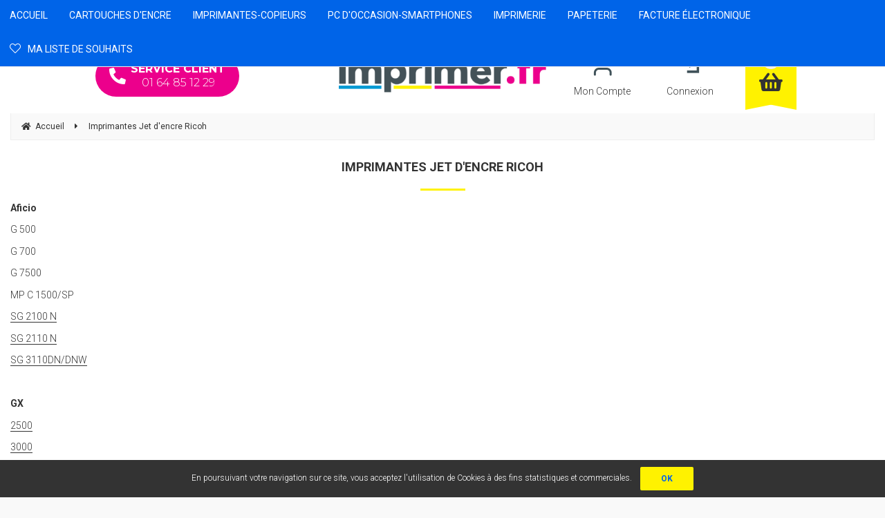

--- FILE ---
content_type: text/html; charset=UTF-8
request_url: https://www.imprimer.fr/imprimantes-jet-encre-ricoh.htm
body_size: 24560
content:
<!DOCTYPE html>
<html lang="fr">
<head>
<meta charset="utf-8">
<!--[if lt IE 9]>
  <script src="https://oss.maxcdn.com/libs/html5shiv/3.7.0/html5shiv.js"></script>
<![endif]-->
<meta http-equiv="X-UA-Compatible" content="IE=edge"><script type="text/javascript">(window.NREUM||(NREUM={})).init={ajax:{deny_list:["bam.nr-data.net"]},feature_flags:["soft_nav"]};(window.NREUM||(NREUM={})).loader_config={licenseKey:"4341dee21b",applicationID:"5266018",browserID:"5266028"};;/*! For license information please see nr-loader-rum-1.308.0.min.js.LICENSE.txt */
(()=>{var e,t,r={163:(e,t,r)=>{"use strict";r.d(t,{j:()=>E});var n=r(384),i=r(1741);var a=r(2555);r(860).K7.genericEvents;const s="experimental.resources",o="register",c=e=>{if(!e||"string"!=typeof e)return!1;try{document.createDocumentFragment().querySelector(e)}catch{return!1}return!0};var d=r(2614),u=r(944),l=r(8122);const f="[data-nr-mask]",g=e=>(0,l.a)(e,(()=>{const e={feature_flags:[],experimental:{allow_registered_children:!1,resources:!1},mask_selector:"*",block_selector:"[data-nr-block]",mask_input_options:{color:!1,date:!1,"datetime-local":!1,email:!1,month:!1,number:!1,range:!1,search:!1,tel:!1,text:!1,time:!1,url:!1,week:!1,textarea:!1,select:!1,password:!0}};return{ajax:{deny_list:void 0,block_internal:!0,enabled:!0,autoStart:!0},api:{get allow_registered_children(){return e.feature_flags.includes(o)||e.experimental.allow_registered_children},set allow_registered_children(t){e.experimental.allow_registered_children=t},duplicate_registered_data:!1},browser_consent_mode:{enabled:!1},distributed_tracing:{enabled:void 0,exclude_newrelic_header:void 0,cors_use_newrelic_header:void 0,cors_use_tracecontext_headers:void 0,allowed_origins:void 0},get feature_flags(){return e.feature_flags},set feature_flags(t){e.feature_flags=t},generic_events:{enabled:!0,autoStart:!0},harvest:{interval:30},jserrors:{enabled:!0,autoStart:!0},logging:{enabled:!0,autoStart:!0},metrics:{enabled:!0,autoStart:!0},obfuscate:void 0,page_action:{enabled:!0},page_view_event:{enabled:!0,autoStart:!0},page_view_timing:{enabled:!0,autoStart:!0},performance:{capture_marks:!1,capture_measures:!1,capture_detail:!0,resources:{get enabled(){return e.feature_flags.includes(s)||e.experimental.resources},set enabled(t){e.experimental.resources=t},asset_types:[],first_party_domains:[],ignore_newrelic:!0}},privacy:{cookies_enabled:!0},proxy:{assets:void 0,beacon:void 0},session:{expiresMs:d.wk,inactiveMs:d.BB},session_replay:{autoStart:!0,enabled:!1,preload:!1,sampling_rate:10,error_sampling_rate:100,collect_fonts:!1,inline_images:!1,fix_stylesheets:!0,mask_all_inputs:!0,get mask_text_selector(){return e.mask_selector},set mask_text_selector(t){c(t)?e.mask_selector="".concat(t,",").concat(f):""===t||null===t?e.mask_selector=f:(0,u.R)(5,t)},get block_class(){return"nr-block"},get ignore_class(){return"nr-ignore"},get mask_text_class(){return"nr-mask"},get block_selector(){return e.block_selector},set block_selector(t){c(t)?e.block_selector+=",".concat(t):""!==t&&(0,u.R)(6,t)},get mask_input_options(){return e.mask_input_options},set mask_input_options(t){t&&"object"==typeof t?e.mask_input_options={...t,password:!0}:(0,u.R)(7,t)}},session_trace:{enabled:!0,autoStart:!0},soft_navigations:{enabled:!0,autoStart:!0},spa:{enabled:!0,autoStart:!0},ssl:void 0,user_actions:{enabled:!0,elementAttributes:["id","className","tagName","type"]}}})());var p=r(6154),m=r(9324);let h=0;const v={buildEnv:m.F3,distMethod:m.Xs,version:m.xv,originTime:p.WN},b={consented:!1},y={appMetadata:{},get consented(){return this.session?.state?.consent||b.consented},set consented(e){b.consented=e},customTransaction:void 0,denyList:void 0,disabled:!1,harvester:void 0,isolatedBacklog:!1,isRecording:!1,loaderType:void 0,maxBytes:3e4,obfuscator:void 0,onerror:void 0,ptid:void 0,releaseIds:{},session:void 0,timeKeeper:void 0,registeredEntities:[],jsAttributesMetadata:{bytes:0},get harvestCount(){return++h}},_=e=>{const t=(0,l.a)(e,y),r=Object.keys(v).reduce((e,t)=>(e[t]={value:v[t],writable:!1,configurable:!0,enumerable:!0},e),{});return Object.defineProperties(t,r)};var w=r(5701);const x=e=>{const t=e.startsWith("http");e+="/",r.p=t?e:"https://"+e};var R=r(7836),k=r(3241);const A={accountID:void 0,trustKey:void 0,agentID:void 0,licenseKey:void 0,applicationID:void 0,xpid:void 0},S=e=>(0,l.a)(e,A),T=new Set;function E(e,t={},r,s){let{init:o,info:c,loader_config:d,runtime:u={},exposed:l=!0}=t;if(!c){const e=(0,n.pV)();o=e.init,c=e.info,d=e.loader_config}e.init=g(o||{}),e.loader_config=S(d||{}),c.jsAttributes??={},p.bv&&(c.jsAttributes.isWorker=!0),e.info=(0,a.D)(c);const f=e.init,m=[c.beacon,c.errorBeacon];T.has(e.agentIdentifier)||(f.proxy.assets&&(x(f.proxy.assets),m.push(f.proxy.assets)),f.proxy.beacon&&m.push(f.proxy.beacon),e.beacons=[...m],function(e){const t=(0,n.pV)();Object.getOwnPropertyNames(i.W.prototype).forEach(r=>{const n=i.W.prototype[r];if("function"!=typeof n||"constructor"===n)return;let a=t[r];e[r]&&!1!==e.exposed&&"micro-agent"!==e.runtime?.loaderType&&(t[r]=(...t)=>{const n=e[r](...t);return a?a(...t):n})})}(e),(0,n.US)("activatedFeatures",w.B)),u.denyList=[...f.ajax.deny_list||[],...f.ajax.block_internal?m:[]],u.ptid=e.agentIdentifier,u.loaderType=r,e.runtime=_(u),T.has(e.agentIdentifier)||(e.ee=R.ee.get(e.agentIdentifier),e.exposed=l,(0,k.W)({agentIdentifier:e.agentIdentifier,drained:!!w.B?.[e.agentIdentifier],type:"lifecycle",name:"initialize",feature:void 0,data:e.config})),T.add(e.agentIdentifier)}},384:(e,t,r)=>{"use strict";r.d(t,{NT:()=>s,US:()=>u,Zm:()=>o,bQ:()=>d,dV:()=>c,pV:()=>l});var n=r(6154),i=r(1863),a=r(1910);const s={beacon:"bam.nr-data.net",errorBeacon:"bam.nr-data.net"};function o(){return n.gm.NREUM||(n.gm.NREUM={}),void 0===n.gm.newrelic&&(n.gm.newrelic=n.gm.NREUM),n.gm.NREUM}function c(){let e=o();return e.o||(e.o={ST:n.gm.setTimeout,SI:n.gm.setImmediate||n.gm.setInterval,CT:n.gm.clearTimeout,XHR:n.gm.XMLHttpRequest,REQ:n.gm.Request,EV:n.gm.Event,PR:n.gm.Promise,MO:n.gm.MutationObserver,FETCH:n.gm.fetch,WS:n.gm.WebSocket},(0,a.i)(...Object.values(e.o))),e}function d(e,t){let r=o();r.initializedAgents??={},t.initializedAt={ms:(0,i.t)(),date:new Date},r.initializedAgents[e]=t}function u(e,t){o()[e]=t}function l(){return function(){let e=o();const t=e.info||{};e.info={beacon:s.beacon,errorBeacon:s.errorBeacon,...t}}(),function(){let e=o();const t=e.init||{};e.init={...t}}(),c(),function(){let e=o();const t=e.loader_config||{};e.loader_config={...t}}(),o()}},782:(e,t,r)=>{"use strict";r.d(t,{T:()=>n});const n=r(860).K7.pageViewTiming},860:(e,t,r)=>{"use strict";r.d(t,{$J:()=>u,K7:()=>c,P3:()=>d,XX:()=>i,Yy:()=>o,df:()=>a,qY:()=>n,v4:()=>s});const n="events",i="jserrors",a="browser/blobs",s="rum",o="browser/logs",c={ajax:"ajax",genericEvents:"generic_events",jserrors:i,logging:"logging",metrics:"metrics",pageAction:"page_action",pageViewEvent:"page_view_event",pageViewTiming:"page_view_timing",sessionReplay:"session_replay",sessionTrace:"session_trace",softNav:"soft_navigations",spa:"spa"},d={[c.pageViewEvent]:1,[c.pageViewTiming]:2,[c.metrics]:3,[c.jserrors]:4,[c.spa]:5,[c.ajax]:6,[c.sessionTrace]:7,[c.softNav]:8,[c.sessionReplay]:9,[c.logging]:10,[c.genericEvents]:11},u={[c.pageViewEvent]:s,[c.pageViewTiming]:n,[c.ajax]:n,[c.spa]:n,[c.softNav]:n,[c.metrics]:i,[c.jserrors]:i,[c.sessionTrace]:a,[c.sessionReplay]:a,[c.logging]:o,[c.genericEvents]:"ins"}},944:(e,t,r)=>{"use strict";r.d(t,{R:()=>i});var n=r(3241);function i(e,t){"function"==typeof console.debug&&(console.debug("New Relic Warning: https://github.com/newrelic/newrelic-browser-agent/blob/main/docs/warning-codes.md#".concat(e),t),(0,n.W)({agentIdentifier:null,drained:null,type:"data",name:"warn",feature:"warn",data:{code:e,secondary:t}}))}},1687:(e,t,r)=>{"use strict";r.d(t,{Ak:()=>d,Ze:()=>f,x3:()=>u});var n=r(3241),i=r(7836),a=r(3606),s=r(860),o=r(2646);const c={};function d(e,t){const r={staged:!1,priority:s.P3[t]||0};l(e),c[e].get(t)||c[e].set(t,r)}function u(e,t){e&&c[e]&&(c[e].get(t)&&c[e].delete(t),p(e,t,!1),c[e].size&&g(e))}function l(e){if(!e)throw new Error("agentIdentifier required");c[e]||(c[e]=new Map)}function f(e="",t="feature",r=!1){if(l(e),!e||!c[e].get(t)||r)return p(e,t);c[e].get(t).staged=!0,g(e)}function g(e){const t=Array.from(c[e]);t.every(([e,t])=>t.staged)&&(t.sort((e,t)=>e[1].priority-t[1].priority),t.forEach(([t])=>{c[e].delete(t),p(e,t)}))}function p(e,t,r=!0){const s=e?i.ee.get(e):i.ee,c=a.i.handlers;if(!s.aborted&&s.backlog&&c){if((0,n.W)({agentIdentifier:e,type:"lifecycle",name:"drain",feature:t}),r){const e=s.backlog[t],r=c[t];if(r){for(let t=0;e&&t<e.length;++t)m(e[t],r);Object.entries(r).forEach(([e,t])=>{Object.values(t||{}).forEach(t=>{t[0]?.on&&t[0]?.context()instanceof o.y&&t[0].on(e,t[1])})})}}s.isolatedBacklog||delete c[t],s.backlog[t]=null,s.emit("drain-"+t,[])}}function m(e,t){var r=e[1];Object.values(t[r]||{}).forEach(t=>{var r=e[0];if(t[0]===r){var n=t[1],i=e[3],a=e[2];n.apply(i,a)}})}},1738:(e,t,r)=>{"use strict";r.d(t,{U:()=>g,Y:()=>f});var n=r(3241),i=r(9908),a=r(1863),s=r(944),o=r(5701),c=r(3969),d=r(8362),u=r(860),l=r(4261);function f(e,t,r,a){const f=a||r;!f||f[e]&&f[e]!==d.d.prototype[e]||(f[e]=function(){(0,i.p)(c.xV,["API/"+e+"/called"],void 0,u.K7.metrics,r.ee),(0,n.W)({agentIdentifier:r.agentIdentifier,drained:!!o.B?.[r.agentIdentifier],type:"data",name:"api",feature:l.Pl+e,data:{}});try{return t.apply(this,arguments)}catch(e){(0,s.R)(23,e)}})}function g(e,t,r,n,s){const o=e.info;null===r?delete o.jsAttributes[t]:o.jsAttributes[t]=r,(s||null===r)&&(0,i.p)(l.Pl+n,[(0,a.t)(),t,r],void 0,"session",e.ee)}},1741:(e,t,r)=>{"use strict";r.d(t,{W:()=>a});var n=r(944),i=r(4261);class a{#e(e,...t){if(this[e]!==a.prototype[e])return this[e](...t);(0,n.R)(35,e)}addPageAction(e,t){return this.#e(i.hG,e,t)}register(e){return this.#e(i.eY,e)}recordCustomEvent(e,t){return this.#e(i.fF,e,t)}setPageViewName(e,t){return this.#e(i.Fw,e,t)}setCustomAttribute(e,t,r){return this.#e(i.cD,e,t,r)}noticeError(e,t){return this.#e(i.o5,e,t)}setUserId(e,t=!1){return this.#e(i.Dl,e,t)}setApplicationVersion(e){return this.#e(i.nb,e)}setErrorHandler(e){return this.#e(i.bt,e)}addRelease(e,t){return this.#e(i.k6,e,t)}log(e,t){return this.#e(i.$9,e,t)}start(){return this.#e(i.d3)}finished(e){return this.#e(i.BL,e)}recordReplay(){return this.#e(i.CH)}pauseReplay(){return this.#e(i.Tb)}addToTrace(e){return this.#e(i.U2,e)}setCurrentRouteName(e){return this.#e(i.PA,e)}interaction(e){return this.#e(i.dT,e)}wrapLogger(e,t,r){return this.#e(i.Wb,e,t,r)}measure(e,t){return this.#e(i.V1,e,t)}consent(e){return this.#e(i.Pv,e)}}},1863:(e,t,r)=>{"use strict";function n(){return Math.floor(performance.now())}r.d(t,{t:()=>n})},1910:(e,t,r)=>{"use strict";r.d(t,{i:()=>a});var n=r(944);const i=new Map;function a(...e){return e.every(e=>{if(i.has(e))return i.get(e);const t="function"==typeof e?e.toString():"",r=t.includes("[native code]"),a=t.includes("nrWrapper");return r||a||(0,n.R)(64,e?.name||t),i.set(e,r),r})}},2555:(e,t,r)=>{"use strict";r.d(t,{D:()=>o,f:()=>s});var n=r(384),i=r(8122);const a={beacon:n.NT.beacon,errorBeacon:n.NT.errorBeacon,licenseKey:void 0,applicationID:void 0,sa:void 0,queueTime:void 0,applicationTime:void 0,ttGuid:void 0,user:void 0,account:void 0,product:void 0,extra:void 0,jsAttributes:{},userAttributes:void 0,atts:void 0,transactionName:void 0,tNamePlain:void 0};function s(e){try{return!!e.licenseKey&&!!e.errorBeacon&&!!e.applicationID}catch(e){return!1}}const o=e=>(0,i.a)(e,a)},2614:(e,t,r)=>{"use strict";r.d(t,{BB:()=>s,H3:()=>n,g:()=>d,iL:()=>c,tS:()=>o,uh:()=>i,wk:()=>a});const n="NRBA",i="SESSION",a=144e5,s=18e5,o={STARTED:"session-started",PAUSE:"session-pause",RESET:"session-reset",RESUME:"session-resume",UPDATE:"session-update"},c={SAME_TAB:"same-tab",CROSS_TAB:"cross-tab"},d={OFF:0,FULL:1,ERROR:2}},2646:(e,t,r)=>{"use strict";r.d(t,{y:()=>n});class n{constructor(e){this.contextId=e}}},2843:(e,t,r)=>{"use strict";r.d(t,{G:()=>a,u:()=>i});var n=r(3878);function i(e,t=!1,r,i){(0,n.DD)("visibilitychange",function(){if(t)return void("hidden"===document.visibilityState&&e());e(document.visibilityState)},r,i)}function a(e,t,r){(0,n.sp)("pagehide",e,t,r)}},3241:(e,t,r)=>{"use strict";r.d(t,{W:()=>a});var n=r(6154);const i="newrelic";function a(e={}){try{n.gm.dispatchEvent(new CustomEvent(i,{detail:e}))}catch(e){}}},3606:(e,t,r)=>{"use strict";r.d(t,{i:()=>a});var n=r(9908);a.on=s;var i=a.handlers={};function a(e,t,r,a){s(a||n.d,i,e,t,r)}function s(e,t,r,i,a){a||(a="feature"),e||(e=n.d);var s=t[a]=t[a]||{};(s[r]=s[r]||[]).push([e,i])}},3878:(e,t,r)=>{"use strict";function n(e,t){return{capture:e,passive:!1,signal:t}}function i(e,t,r=!1,i){window.addEventListener(e,t,n(r,i))}function a(e,t,r=!1,i){document.addEventListener(e,t,n(r,i))}r.d(t,{DD:()=>a,jT:()=>n,sp:()=>i})},3969:(e,t,r)=>{"use strict";r.d(t,{TZ:()=>n,XG:()=>o,rs:()=>i,xV:()=>s,z_:()=>a});const n=r(860).K7.metrics,i="sm",a="cm",s="storeSupportabilityMetrics",o="storeEventMetrics"},4234:(e,t,r)=>{"use strict";r.d(t,{W:()=>a});var n=r(7836),i=r(1687);class a{constructor(e,t){this.agentIdentifier=e,this.ee=n.ee.get(e),this.featureName=t,this.blocked=!1}deregisterDrain(){(0,i.x3)(this.agentIdentifier,this.featureName)}}},4261:(e,t,r)=>{"use strict";r.d(t,{$9:()=>d,BL:()=>o,CH:()=>g,Dl:()=>_,Fw:()=>y,PA:()=>h,Pl:()=>n,Pv:()=>k,Tb:()=>l,U2:()=>a,V1:()=>R,Wb:()=>x,bt:()=>b,cD:()=>v,d3:()=>w,dT:()=>c,eY:()=>p,fF:()=>f,hG:()=>i,k6:()=>s,nb:()=>m,o5:()=>u});const n="api-",i="addPageAction",a="addToTrace",s="addRelease",o="finished",c="interaction",d="log",u="noticeError",l="pauseReplay",f="recordCustomEvent",g="recordReplay",p="register",m="setApplicationVersion",h="setCurrentRouteName",v="setCustomAttribute",b="setErrorHandler",y="setPageViewName",_="setUserId",w="start",x="wrapLogger",R="measure",k="consent"},5289:(e,t,r)=>{"use strict";r.d(t,{GG:()=>s,Qr:()=>c,sB:()=>o});var n=r(3878),i=r(6389);function a(){return"undefined"==typeof document||"complete"===document.readyState}function s(e,t){if(a())return e();const r=(0,i.J)(e),s=setInterval(()=>{a()&&(clearInterval(s),r())},500);(0,n.sp)("load",r,t)}function o(e){if(a())return e();(0,n.DD)("DOMContentLoaded",e)}function c(e){if(a())return e();(0,n.sp)("popstate",e)}},5607:(e,t,r)=>{"use strict";r.d(t,{W:()=>n});const n=(0,r(9566).bz)()},5701:(e,t,r)=>{"use strict";r.d(t,{B:()=>a,t:()=>s});var n=r(3241);const i=new Set,a={};function s(e,t){const r=t.agentIdentifier;a[r]??={},e&&"object"==typeof e&&(i.has(r)||(t.ee.emit("rumresp",[e]),a[r]=e,i.add(r),(0,n.W)({agentIdentifier:r,loaded:!0,drained:!0,type:"lifecycle",name:"load",feature:void 0,data:e})))}},6154:(e,t,r)=>{"use strict";r.d(t,{OF:()=>c,RI:()=>i,WN:()=>u,bv:()=>a,eN:()=>l,gm:()=>s,mw:()=>o,sb:()=>d});var n=r(1863);const i="undefined"!=typeof window&&!!window.document,a="undefined"!=typeof WorkerGlobalScope&&("undefined"!=typeof self&&self instanceof WorkerGlobalScope&&self.navigator instanceof WorkerNavigator||"undefined"!=typeof globalThis&&globalThis instanceof WorkerGlobalScope&&globalThis.navigator instanceof WorkerNavigator),s=i?window:"undefined"!=typeof WorkerGlobalScope&&("undefined"!=typeof self&&self instanceof WorkerGlobalScope&&self||"undefined"!=typeof globalThis&&globalThis instanceof WorkerGlobalScope&&globalThis),o=Boolean("hidden"===s?.document?.visibilityState),c=/iPad|iPhone|iPod/.test(s.navigator?.userAgent),d=c&&"undefined"==typeof SharedWorker,u=((()=>{const e=s.navigator?.userAgent?.match(/Firefox[/\s](\d+\.\d+)/);Array.isArray(e)&&e.length>=2&&e[1]})(),Date.now()-(0,n.t)()),l=()=>"undefined"!=typeof PerformanceNavigationTiming&&s?.performance?.getEntriesByType("navigation")?.[0]?.responseStart},6389:(e,t,r)=>{"use strict";function n(e,t=500,r={}){const n=r?.leading||!1;let i;return(...r)=>{n&&void 0===i&&(e.apply(this,r),i=setTimeout(()=>{i=clearTimeout(i)},t)),n||(clearTimeout(i),i=setTimeout(()=>{e.apply(this,r)},t))}}function i(e){let t=!1;return(...r)=>{t||(t=!0,e.apply(this,r))}}r.d(t,{J:()=>i,s:()=>n})},6630:(e,t,r)=>{"use strict";r.d(t,{T:()=>n});const n=r(860).K7.pageViewEvent},7699:(e,t,r)=>{"use strict";r.d(t,{It:()=>a,KC:()=>o,No:()=>i,qh:()=>s});var n=r(860);const i=16e3,a=1e6,s="SESSION_ERROR",o={[n.K7.logging]:!0,[n.K7.genericEvents]:!1,[n.K7.jserrors]:!1,[n.K7.ajax]:!1}},7836:(e,t,r)=>{"use strict";r.d(t,{P:()=>o,ee:()=>c});var n=r(384),i=r(8990),a=r(2646),s=r(5607);const o="nr@context:".concat(s.W),c=function e(t,r){var n={},s={},u={},l=!1;try{l=16===r.length&&d.initializedAgents?.[r]?.runtime.isolatedBacklog}catch(e){}var f={on:p,addEventListener:p,removeEventListener:function(e,t){var r=n[e];if(!r)return;for(var i=0;i<r.length;i++)r[i]===t&&r.splice(i,1)},emit:function(e,r,n,i,a){!1!==a&&(a=!0);if(c.aborted&&!i)return;t&&a&&t.emit(e,r,n);var o=g(n);m(e).forEach(e=>{e.apply(o,r)});var d=v()[s[e]];d&&d.push([f,e,r,o]);return o},get:h,listeners:m,context:g,buffer:function(e,t){const r=v();if(t=t||"feature",f.aborted)return;Object.entries(e||{}).forEach(([e,n])=>{s[n]=t,t in r||(r[t]=[])})},abort:function(){f._aborted=!0,Object.keys(f.backlog).forEach(e=>{delete f.backlog[e]})},isBuffering:function(e){return!!v()[s[e]]},debugId:r,backlog:l?{}:t&&"object"==typeof t.backlog?t.backlog:{},isolatedBacklog:l};return Object.defineProperty(f,"aborted",{get:()=>{let e=f._aborted||!1;return e||(t&&(e=t.aborted),e)}}),f;function g(e){return e&&e instanceof a.y?e:e?(0,i.I)(e,o,()=>new a.y(o)):new a.y(o)}function p(e,t){n[e]=m(e).concat(t)}function m(e){return n[e]||[]}function h(t){return u[t]=u[t]||e(f,t)}function v(){return f.backlog}}(void 0,"globalEE"),d=(0,n.Zm)();d.ee||(d.ee=c)},8122:(e,t,r)=>{"use strict";r.d(t,{a:()=>i});var n=r(944);function i(e,t){try{if(!e||"object"!=typeof e)return(0,n.R)(3);if(!t||"object"!=typeof t)return(0,n.R)(4);const r=Object.create(Object.getPrototypeOf(t),Object.getOwnPropertyDescriptors(t)),a=0===Object.keys(r).length?e:r;for(let s in a)if(void 0!==e[s])try{if(null===e[s]){r[s]=null;continue}Array.isArray(e[s])&&Array.isArray(t[s])?r[s]=Array.from(new Set([...e[s],...t[s]])):"object"==typeof e[s]&&"object"==typeof t[s]?r[s]=i(e[s],t[s]):r[s]=e[s]}catch(e){r[s]||(0,n.R)(1,e)}return r}catch(e){(0,n.R)(2,e)}}},8362:(e,t,r)=>{"use strict";r.d(t,{d:()=>a});var n=r(9566),i=r(1741);class a extends i.W{agentIdentifier=(0,n.LA)(16)}},8374:(e,t,r)=>{r.nc=(()=>{try{return document?.currentScript?.nonce}catch(e){}return""})()},8990:(e,t,r)=>{"use strict";r.d(t,{I:()=>i});var n=Object.prototype.hasOwnProperty;function i(e,t,r){if(n.call(e,t))return e[t];var i=r();if(Object.defineProperty&&Object.keys)try{return Object.defineProperty(e,t,{value:i,writable:!0,enumerable:!1}),i}catch(e){}return e[t]=i,i}},9324:(e,t,r)=>{"use strict";r.d(t,{F3:()=>i,Xs:()=>a,xv:()=>n});const n="1.308.0",i="PROD",a="CDN"},9566:(e,t,r)=>{"use strict";r.d(t,{LA:()=>o,bz:()=>s});var n=r(6154);const i="xxxxxxxx-xxxx-4xxx-yxxx-xxxxxxxxxxxx";function a(e,t){return e?15&e[t]:16*Math.random()|0}function s(){const e=n.gm?.crypto||n.gm?.msCrypto;let t,r=0;return e&&e.getRandomValues&&(t=e.getRandomValues(new Uint8Array(30))),i.split("").map(e=>"x"===e?a(t,r++).toString(16):"y"===e?(3&a()|8).toString(16):e).join("")}function o(e){const t=n.gm?.crypto||n.gm?.msCrypto;let r,i=0;t&&t.getRandomValues&&(r=t.getRandomValues(new Uint8Array(e)));const s=[];for(var o=0;o<e;o++)s.push(a(r,i++).toString(16));return s.join("")}},9908:(e,t,r)=>{"use strict";r.d(t,{d:()=>n,p:()=>i});var n=r(7836).ee.get("handle");function i(e,t,r,i,a){a?(a.buffer([e],i),a.emit(e,t,r)):(n.buffer([e],i),n.emit(e,t,r))}}},n={};function i(e){var t=n[e];if(void 0!==t)return t.exports;var a=n[e]={exports:{}};return r[e](a,a.exports,i),a.exports}i.m=r,i.d=(e,t)=>{for(var r in t)i.o(t,r)&&!i.o(e,r)&&Object.defineProperty(e,r,{enumerable:!0,get:t[r]})},i.f={},i.e=e=>Promise.all(Object.keys(i.f).reduce((t,r)=>(i.f[r](e,t),t),[])),i.u=e=>"nr-rum-1.308.0.min.js",i.o=(e,t)=>Object.prototype.hasOwnProperty.call(e,t),e={},t="NRBA-1.308.0.PROD:",i.l=(r,n,a,s)=>{if(e[r])e[r].push(n);else{var o,c;if(void 0!==a)for(var d=document.getElementsByTagName("script"),u=0;u<d.length;u++){var l=d[u];if(l.getAttribute("src")==r||l.getAttribute("data-webpack")==t+a){o=l;break}}if(!o){c=!0;var f={296:"sha512-+MIMDsOcckGXa1EdWHqFNv7P+JUkd5kQwCBr3KE6uCvnsBNUrdSt4a/3/L4j4TxtnaMNjHpza2/erNQbpacJQA=="};(o=document.createElement("script")).charset="utf-8",i.nc&&o.setAttribute("nonce",i.nc),o.setAttribute("data-webpack",t+a),o.src=r,0!==o.src.indexOf(window.location.origin+"/")&&(o.crossOrigin="anonymous"),f[s]&&(o.integrity=f[s])}e[r]=[n];var g=(t,n)=>{o.onerror=o.onload=null,clearTimeout(p);var i=e[r];if(delete e[r],o.parentNode&&o.parentNode.removeChild(o),i&&i.forEach(e=>e(n)),t)return t(n)},p=setTimeout(g.bind(null,void 0,{type:"timeout",target:o}),12e4);o.onerror=g.bind(null,o.onerror),o.onload=g.bind(null,o.onload),c&&document.head.appendChild(o)}},i.r=e=>{"undefined"!=typeof Symbol&&Symbol.toStringTag&&Object.defineProperty(e,Symbol.toStringTag,{value:"Module"}),Object.defineProperty(e,"__esModule",{value:!0})},i.p="https://js-agent.newrelic.com/",(()=>{var e={374:0,840:0};i.f.j=(t,r)=>{var n=i.o(e,t)?e[t]:void 0;if(0!==n)if(n)r.push(n[2]);else{var a=new Promise((r,i)=>n=e[t]=[r,i]);r.push(n[2]=a);var s=i.p+i.u(t),o=new Error;i.l(s,r=>{if(i.o(e,t)&&(0!==(n=e[t])&&(e[t]=void 0),n)){var a=r&&("load"===r.type?"missing":r.type),s=r&&r.target&&r.target.src;o.message="Loading chunk "+t+" failed: ("+a+": "+s+")",o.name="ChunkLoadError",o.type=a,o.request=s,n[1](o)}},"chunk-"+t,t)}};var t=(t,r)=>{var n,a,[s,o,c]=r,d=0;if(s.some(t=>0!==e[t])){for(n in o)i.o(o,n)&&(i.m[n]=o[n]);if(c)c(i)}for(t&&t(r);d<s.length;d++)a=s[d],i.o(e,a)&&e[a]&&e[a][0](),e[a]=0},r=self["webpackChunk:NRBA-1.308.0.PROD"]=self["webpackChunk:NRBA-1.308.0.PROD"]||[];r.forEach(t.bind(null,0)),r.push=t.bind(null,r.push.bind(r))})(),(()=>{"use strict";i(8374);var e=i(8362),t=i(860);const r=Object.values(t.K7);var n=i(163);var a=i(9908),s=i(1863),o=i(4261),c=i(1738);var d=i(1687),u=i(4234),l=i(5289),f=i(6154),g=i(944),p=i(384);const m=e=>f.RI&&!0===e?.privacy.cookies_enabled;function h(e){return!!(0,p.dV)().o.MO&&m(e)&&!0===e?.session_trace.enabled}var v=i(6389),b=i(7699);class y extends u.W{constructor(e,t){super(e.agentIdentifier,t),this.agentRef=e,this.abortHandler=void 0,this.featAggregate=void 0,this.loadedSuccessfully=void 0,this.onAggregateImported=new Promise(e=>{this.loadedSuccessfully=e}),this.deferred=Promise.resolve(),!1===e.init[this.featureName].autoStart?this.deferred=new Promise((t,r)=>{this.ee.on("manual-start-all",(0,v.J)(()=>{(0,d.Ak)(e.agentIdentifier,this.featureName),t()}))}):(0,d.Ak)(e.agentIdentifier,t)}importAggregator(e,t,r={}){if(this.featAggregate)return;const n=async()=>{let n;await this.deferred;try{if(m(e.init)){const{setupAgentSession:t}=await i.e(296).then(i.bind(i,3305));n=t(e)}}catch(e){(0,g.R)(20,e),this.ee.emit("internal-error",[e]),(0,a.p)(b.qh,[e],void 0,this.featureName,this.ee)}try{if(!this.#t(this.featureName,n,e.init))return(0,d.Ze)(this.agentIdentifier,this.featureName),void this.loadedSuccessfully(!1);const{Aggregate:i}=await t();this.featAggregate=new i(e,r),e.runtime.harvester.initializedAggregates.push(this.featAggregate),this.loadedSuccessfully(!0)}catch(e){(0,g.R)(34,e),this.abortHandler?.(),(0,d.Ze)(this.agentIdentifier,this.featureName,!0),this.loadedSuccessfully(!1),this.ee&&this.ee.abort()}};f.RI?(0,l.GG)(()=>n(),!0):n()}#t(e,r,n){if(this.blocked)return!1;switch(e){case t.K7.sessionReplay:return h(n)&&!!r;case t.K7.sessionTrace:return!!r;default:return!0}}}var _=i(6630),w=i(2614),x=i(3241);class R extends y{static featureName=_.T;constructor(e){var t;super(e,_.T),this.setupInspectionEvents(e.agentIdentifier),t=e,(0,c.Y)(o.Fw,function(e,r){"string"==typeof e&&("/"!==e.charAt(0)&&(e="/"+e),t.runtime.customTransaction=(r||"http://custom.transaction")+e,(0,a.p)(o.Pl+o.Fw,[(0,s.t)()],void 0,void 0,t.ee))},t),this.importAggregator(e,()=>i.e(296).then(i.bind(i,3943)))}setupInspectionEvents(e){const t=(t,r)=>{t&&(0,x.W)({agentIdentifier:e,timeStamp:t.timeStamp,loaded:"complete"===t.target.readyState,type:"window",name:r,data:t.target.location+""})};(0,l.sB)(e=>{t(e,"DOMContentLoaded")}),(0,l.GG)(e=>{t(e,"load")}),(0,l.Qr)(e=>{t(e,"navigate")}),this.ee.on(w.tS.UPDATE,(t,r)=>{(0,x.W)({agentIdentifier:e,type:"lifecycle",name:"session",data:r})})}}class k extends e.d{constructor(e){var t;(super(),f.gm)?(this.features={},(0,p.bQ)(this.agentIdentifier,this),this.desiredFeatures=new Set(e.features||[]),this.desiredFeatures.add(R),(0,n.j)(this,e,e.loaderType||"agent"),t=this,(0,c.Y)(o.cD,function(e,r,n=!1){if("string"==typeof e){if(["string","number","boolean"].includes(typeof r)||null===r)return(0,c.U)(t,e,r,o.cD,n);(0,g.R)(40,typeof r)}else(0,g.R)(39,typeof e)},t),function(e){(0,c.Y)(o.Dl,function(t,r=!1){if("string"!=typeof t&&null!==t)return void(0,g.R)(41,typeof t);const n=e.info.jsAttributes["enduser.id"];r&&null!=n&&n!==t?(0,a.p)(o.Pl+"setUserIdAndResetSession",[t],void 0,"session",e.ee):(0,c.U)(e,"enduser.id",t,o.Dl,!0)},e)}(this),function(e){(0,c.Y)(o.nb,function(t){if("string"==typeof t||null===t)return(0,c.U)(e,"application.version",t,o.nb,!1);(0,g.R)(42,typeof t)},e)}(this),function(e){(0,c.Y)(o.d3,function(){e.ee.emit("manual-start-all")},e)}(this),function(e){(0,c.Y)(o.Pv,function(t=!0){if("boolean"==typeof t){if((0,a.p)(o.Pl+o.Pv,[t],void 0,"session",e.ee),e.runtime.consented=t,t){const t=e.features.page_view_event;t.onAggregateImported.then(e=>{const r=t.featAggregate;e&&!r.sentRum&&r.sendRum()})}}else(0,g.R)(65,typeof t)},e)}(this),this.run()):(0,g.R)(21)}get config(){return{info:this.info,init:this.init,loader_config:this.loader_config,runtime:this.runtime}}get api(){return this}run(){try{const e=function(e){const t={};return r.forEach(r=>{t[r]=!!e[r]?.enabled}),t}(this.init),n=[...this.desiredFeatures];n.sort((e,r)=>t.P3[e.featureName]-t.P3[r.featureName]),n.forEach(r=>{if(!e[r.featureName]&&r.featureName!==t.K7.pageViewEvent)return;if(r.featureName===t.K7.spa)return void(0,g.R)(67);const n=function(e){switch(e){case t.K7.ajax:return[t.K7.jserrors];case t.K7.sessionTrace:return[t.K7.ajax,t.K7.pageViewEvent];case t.K7.sessionReplay:return[t.K7.sessionTrace];case t.K7.pageViewTiming:return[t.K7.pageViewEvent];default:return[]}}(r.featureName).filter(e=>!(e in this.features));n.length>0&&(0,g.R)(36,{targetFeature:r.featureName,missingDependencies:n}),this.features[r.featureName]=new r(this)})}catch(e){(0,g.R)(22,e);for(const e in this.features)this.features[e].abortHandler?.();const t=(0,p.Zm)();delete t.initializedAgents[this.agentIdentifier]?.features,delete this.sharedAggregator;return t.ee.get(this.agentIdentifier).abort(),!1}}}var A=i(2843),S=i(782);class T extends y{static featureName=S.T;constructor(e){super(e,S.T),f.RI&&((0,A.u)(()=>(0,a.p)("docHidden",[(0,s.t)()],void 0,S.T,this.ee),!0),(0,A.G)(()=>(0,a.p)("winPagehide",[(0,s.t)()],void 0,S.T,this.ee)),this.importAggregator(e,()=>i.e(296).then(i.bind(i,2117))))}}var E=i(3969);class I extends y{static featureName=E.TZ;constructor(e){super(e,E.TZ),f.RI&&document.addEventListener("securitypolicyviolation",e=>{(0,a.p)(E.xV,["Generic/CSPViolation/Detected"],void 0,this.featureName,this.ee)}),this.importAggregator(e,()=>i.e(296).then(i.bind(i,9623)))}}new k({features:[R,T,I],loaderType:"lite"})})()})();</script>
<meta name="viewport" content="width=device-width, initial-scale=1">
<title>Imprimantes Jet d&#039;encre Ricoh</title>
<meta name="robots" content="INDEX, FOLLOW"/>
        <link rel="shortcut icon" type="image/x-icon" href="https://www.imprimer.fr/img/favicon.ico" />
<meta name="description" content="Imprimantes Jet d'encre Ricoh" />
<meta name="identifier-url" content="https://www.imprimer.fr" />
<meta name="author" content="Y-Proximité" />
<meta name="version" content="1.88.2" />
<meta name="copyright" content="https://www.imprimer.fr" />
<meta http-equiv="Cache-Control" content="no-cache" />


<script src="https://www.imprimer.fr/mag/scripts/jquery/jquery-1.8.2.min.js"></script>
<!-- BEGIN CSS -->
<link rel="stylesheet" type="text/css" href="https://www.imprimer.fr/mag/css/basic.css?v=1.88.2" media="screen" />
	<!-- sur mesure -->
<link rel="stylesheet" type="text/css" href="https://www.imprimer.fr/style.css?v=202104211239" media="screen" />
	<link rel="stylesheet" type="text/css" href="https://www.imprimer.fr/store.css?v=202311061534" media="screen" />
<link rel="stylesheet" type="text/css" href="https://www.imprimer.fr/print.css" media="print" />
<!-- END CSS -->

<script src="https://www.imprimer.fr/mag/scripts/common.js?v=1.88.2"></script>
<script src="https://www.imprimer.fr/mag/scripts/lib_ajax_v2.js?v=1.88.2"></script>

<meta name="viewport" content="width=device-width, initial-scale=1.0, maximum-scale=1.0, user-scalable=0">

<link rel="stylesheet" href="/mag/_starter/css/knacss.min.css" media="all">
<link rel="stylesheet" href="https://cdnjs.cloudflare.com/ajax/libs/font-awesome/4.7.0/css/font-awesome.min.css" media="all">
<style>#account p{margin-bottom:initial}#account>#formulaire{margin-top:20px;text-align:center}#account>#formulaire p>span:first-child{display:block}#account>#formulaire fieldset{float:none;width:auto;margin:0;padding:0}#account>#formulaire legend{padding:0}#account>#formulaire>fieldset,#account>#formulaire>fieldset>legend{padding:20px;border:1px solid #eee}#account>#formulaire>fieldset>legend{margin:0 auto;padding-top:10px;padding-bottom:10px}#account>#formulaire>fieldset+fieldset{margin-top:20px}#canvas_other_account>legend,#canvas_expressform>legend,#canvas_invoice_account>legend,#canvas_delivery_account>legend{width:100%;border-bottom:1px solid #333}#canvas_old_account_cont>p,#canvas_login_account>p,#canvas_invoice_account>p,#canvas_delivery_account>p{min-width:0}#formulaire #canvas_invoice_account,#formulaire #canvas_delivery_account{float:none;width:auto;margin-left:0}.star,.star_display,.form_error+.err_comment:before,.error{color:#bf0000}.label{float:none;width:100%;padding:0;text-align:left}.star,.star_display{font-size:1.2857142857142857142857142857143em;font-weight:700}.formw{display:block}.ibox,.ibox_short,.ibox_midle,.ibox_long,.ibox_vlong,#ctx_cli_mail{width:100%}.checkform{display:none}.err_comment,.input_comment{font-size:.85714285714285714285714285714286em;font-style:italic}.err_comment{font-weight:700;text-align:left;color:inherit}.form_error+.err_comment:before{margin-right:.5em;font-family:fontawesome;font-style:normal;content:"\f06a"}#txt_account_or{position:relative;font-size:1.42857142857143em;line-height:5;vertical-align:middle;color:#fff}#txt_account_or:before,#txt_account_or>strong{background-color:#02adde}#txt_account_or:before{position:absolute;top:0;bottom:0;left:50%;width:2px;margin-left:-1px;content:""}#txt_account_or>strong{display:inline-block;width:2.5em;line-height:2.5;-moz-border-radius:50%;-webkit-border-radius:50%;border-radius:50%}#basket_tab td,#account_tab td{display:table-cell!important;min-width:0}#basket_tab .header>td,#basket_tab .footer>td,#account_tab .header>td{font-weight:inherit}#basket_tab .col1,#account_tab .col1{width:auto}#basket_tab .header>.col1,#account_tab .header>.col1{text-align:center}#basket_tab td{height:2.8571428571428571428571428571429em;padding:.3em .8em;vertical-align:middle}#basket_tab b{font-weight:inherit}#basket_tab .header,#bsk_totalitems,#bks_totalpay{background-color:#eee;color:#333}#basket_tab .pair .price,#basket_tab .uneven .price,#totalitems,#totalpay{font-weight:700}#basket_tab .pair,#basket_tab .uneven{background-color:#fff}#basket_tab .pic_another_pic{float:left;width:100%;max-width:125px;margin-right:10px}#basket_tab .primary{display:inline;font-size:1.2857142857142857142857142857143em;color:inherit}#basket_tab .secondary{display:inline}#basket_tab .price{font-size:1.42857142857143em}#basket_tab .price>.price{font-size:1em}#basket_tab .pair input[type="text"],#basket_tab .uneven input[type="text"]{padding:0;text-align:center}#basket_tab .btn_short{width:30px;height:30px;padding:0;outline:1px dotted transparent;-moz-transition:all .5s;-ms-transition:all .5s;-o-transition:all .5s;-webkit-transition:all .5s;transition:all .5s}#basket_tab .btn_short:hover,#basket_tab .btn_short:focus{-moz-transform:rotate(10deg);-ms-transform:rotate(10deg);-o-transform:rotate(10deg);-webkit-transform:rotate(10deg);transform:rotate(10deg)}#basket_tab .btn_short:focus{outline-color:#b2b2b2}.btn_long.btn_bk_006{width:auto}#order_step{margin-top:40px;padding-top:0;padding-bottom:0;background-color:transparent}#order_step>ul{counter-reset:numerotation}#order_step li{width:100%;margin:0;font-size:1.42857142857143em;color:#333}#order_step li:before{margin-right:.25em;content:counter(numerotation);counter-increment:numerotation}#order_step .on{font-weight:700}#order_step .made{text-decoration:none}#delivery .contener_dearea_>p:nth-child(1),#delivery .contener_dearea_>p:nth-child(2),#delivery .contener_dearea_>p:nth-child(3),#contener_dearea_mag_0>.contener_dearea_+.contener_dearea_>p:nth-child(4){display:none}@media (min-width:769px){#account>.o200,#account>.o201{text-align:center}#formulaire>fieldset#canvas_old_account,#txt_account_or{float:left}#formulaire>fieldset#canvas_new_account,#formulaire>fieldset#canvas_newsletters_accaccount,#formulaire>fieldset#canvas_newsletters_account{float:right}#formulaire>fieldset#canvas_newsletters_accaccount,#formulaire>fieldset#canvas_newsletters_account{clear:right}#formulaire>fieldset#canvas_old_account,#formulaire>fieldset#canvas_new_account,#formulaire>fieldset#canvas_newsletters_accaccount,#formulaire>fieldset#canvas_newsletters_account{width:37.5%}#txt_account_or{width:25%}#txt_account_or:before{display:none}#canvas_old_account[style*="display:none"]+#txt_account_or{display:none}#canvas_old_account[style*="display:none"]~#canvas_new_account{float:none;margin:0 auto}}@media (min-width:1025px){#basket_tab .col2,#account_tab .col2,#basket_tab .col3,#account_tab .col3,#basket_tab .col4,#account_tab .col4{width:15%}#basket_tab .header>.col1,#account_tab .header>.col1{text-align:left}#order_step>ul{padding-left:0;text-align:center}#order_step li{width:auto}#order_step li:after{margin:0 .75em;content:">"}}@media (min-width:1280px){#basket_tab .pair input[type="text"],#basket_tab .uneven input[type="text"]{width:50%}}</style>

<link rel="apple-touch-icon" sizes="180x180" href="/mag/_starter/img/favicons/apple-touch-icon.png">
<link rel="icon" type="image/png" sizes="32x32" href="/mag/_starter/img/favicons/favicon-32x32.png">
<link rel="icon" type="image/png" sizes="16x16" href="/mag/_starter/img/favicons/favicon-16x16.png">
<link rel="manifest" href="/mag/_starter/img/favicons/manifest.json">
<link rel="mask-icon" href="/mag/_starter/img/favicons/safari-pinned-tab.svg" color="#02adde">
<link rel="shortcut icon" href="/mag/_starter/img/favicons/favicon.ico">
<meta name="apple-mobile-web-app-title" content="Starter">
<meta name="application-name" content="Starter">
<meta name="msapplication-config" content="/mag/_starter/img/favicons/browserconfig.xml">
<meta name="theme-color" content="#02adde">

</head>
<body >
<div class="service_client">
    <p>
        <a href="tel:0164851229">
            <i class="fas fa-phone fa-flip-horizontal"></i>
            <b>Service client</b><br/>
            01 64 85 12 29
        </a>
    </p>
</div>    <div class="bkg_texture">
<div id="master">
<div id="top">
<div id="logo" itemscope itemtype="http://schema.org/Organization">
    <a itemprop="url" href="https://www.imprimer.fr" title="Accueil">
    			<img itemprop="logo" src="https://www.imprimer.fr/img/logo.png"  alt="" />
		<span>
		 
			Accueil
			</span>
</a>
        	    </div>
<div id="comand">
<ul>
<li class="start"></li>
<li class="help"><a href="https://www.imprimer.fr/mag/fr/help_99.php" title="aide"><span>aide</span></a></li>
<li class="account"><a href="https://www.imprimer.fr/mag/fr/acc_menu.php" title="mon compte"><span>mon compte</span></a></li>

<li class="log" id="log_logout" style="display:none"><a href="https://www.imprimer.fr/mag/fr/log_out.php" title="Déconnexion"><span>Déconnexion</span></a>
    <div class="log_detail">
        <span class="par_g">(</span>
        <span id="log_bonjour">Bonjour, </span> 
        <div id="log_name"> 
            <a href="https://www.imprimer.fr/mag/fr/acc_menu.php" title="mon compte">
                        <span id="log_firstname"></span> 
            <span id="log_lastname"></span></a> 
        </div> 
        <span class="par_d">)</span> 
    </div> 
</li>

<li class="log" id="log_login"><a href="https://www.imprimer.fr/mag/fr/acc_menu.php" title="connexion"><span>connexion</span></a>
    <div class="log_detail">
        <span class="par_g">(</span>
        <a href="https://www.imprimer.fr/mag/fr/acc_menu.php" title="s'inscrire"><span id="log_inscription">s'inscrire</span></a>
        <span class="par_d">)</span>
    </div>
</li>

<li class="basket"><a href="https://www.imprimer.fr/mag/fr/shoppingcart.php" title="panier"><span>panier</span></a>
<div id="item_basket">
<span id="par_g" class="par_g"></span>
<div id="nb_article">
<span id="numit_basket"></span>
<span id="charact_basket"></span>
</div>
<div id="total_basket">
<span id="chartotal_basket"></span>
<span id="totalit_basket"></span><span id="currency_basket"></span> <span id="charit_basket"></span>
</div>
<span id="par_d" class="par_d"></span>
</div>
</li>
<li class="order"><a href="https://www.imprimer.fr/mag/fr/shoppingcart.php" title="commander"><span>commander</span></a></li>

<li class="end"></li>
</ul>
</div>
</div>
     
<!-- POPUP DE BASKET -->
	
        <div id="popup_div_bkjs" class="pop_up pop_alert">
            <table><tr><td >
                <div class="sf_pop sf_pop_height">
                        <div class="top">
                            <span>Ajouter au panier</span>
                            <input class="btn_short close" type="button" value="X" onclick="document.getElementById('popup_div_bkjs').style.display='none'"  />
                        </div>
                        <div class="contener">
                            <p>Le produit a été ajouté au panier <span id="popupbkjs_quantity"></span></p><p id="popupbkjs_stockinsufficient">Le stock est insuffisant. <span id="popupbkjs_stockinsufficient_number"></span> unités ont été rajoutées au panier</p><div id="content_popup_div_bkjs"></div><div id="popupbkjs_total"><span>Total: <span id="popupbkjs_pricetotal"></span><span id="popupbkjs_currency"></span></span></div><div id="content_popup_bsk_onglet"></div>
                        </div>
                        <div class="bottom">
                            <input type="button" class="btn btn_1" onclick="document.getElementById('popup_div_bkjs').style.display='none'" value="Continuer" />		<input type="button" class="btn btn_2" onclick="window.location='https://www.imprimer.fr/mag/fr/shoppingcart.php'" value="Commander" />
                        </div>
                </div>
            </td></tr></table>
        </div>     
<!-- POPUP STOCK -->
    
	
        <div id="alertStock" class="pop_up pop_alert">
            <table><tr><td >
                <div class="sf_pop sf_pop_height">
                        <div class="top">
                            <span>Stock épuisé.</span>
                            <input class="btn_short close" type="button" value="X" onclick="document.getElementById('alertStock').style.display='none'"  />
                        </div>
                        <div class="contener">
                            <span id='txt_alertStock'>En rupture</span>
                        </div>
                        <div class="bottom">
                            <input type="button" class="btn btn_1" onclick="document.getElementById('alertStock').style.display='none'" value="Fermer" />
                        </div>
                </div>
            </td></tr></table>
        </div> <div id="popup_div_stocklimit" class="pop_up"></div>


        <div id="alertMiniQuantityPurchase" class="pop_up pop_alert">
            <table><tr><td >
                <div class="sf_pop sf_pop_height">
                        <div class="top">
                            <span>Quantité minimum d'achat</span>
                            <input class="btn_short close" type="button" value="X" onclick="document.getElementById('alertMiniQuantityPurchase').style.display='none'"  />
                        </div>
                        <div class="contener">
                            <span id='txt_alertMiniQuantityPurchase'>La quantité minimum d'achat n'est pas atteinte</span>
                        </div>
                        <div class="bottom">
                            <input type="button" class="btn btn_1" onclick="document.getElementById('alertMiniQuantityPurchase').style.display='none'" value="Fermer" />
                        </div>
                </div>
            </td></tr></table>
        </div> 
<div id="navig">
	<!-- horizontal large menu -->
   <ul id="menu">
    <li class="start">&nbsp;</li>
       		<li class="m1 mns"><a href="https://www.imprimer.fr" class="menu" title="Accueil"><span>Accueil</span></a></li>
		<li class="i"></li>
            	    <li class="m2 mns" onmouseover="menu('smenu_2','visible')" onmouseout="menu('smenu_2','hidden')" > <a  class="menu" title="Cartouches d&#039;Encre"><span>Cartouches d&#039;Encre</span></a>
	      <ul id="smenu_2" class="smenu">
      			      <ul id="smenu_column_1" class="smenu_column">
		    	<li class="ssm1 smenu_header"><a title="Brother" class="smenu_header_img" ></a><a title="Brother" class="smenu_header_h2" >Brother</a></li>
                  		        <ul class="ssmenu">
		        	
			        <li class="ssm1_n2"><a title="Jet d&#039;encre" href="https://www.imprimer.fr/jet-encre-brother.htm">Jet d&#039;encre</a></li>
			    	
			        <li class="ssm2_n2"><a title="Laser" href="https://www.imprimer.fr/dcp.htm">Laser</a></li>
			    	
			        <li class="ssm3_n2"><a title="Ruban" href="https://www.imprimer.fr/ruban.htm">Ruban</a></li>
			    		        </ul>
						      </ul>
		  			      <ul id="smenu_column_2" class="smenu_column">
		    	<li class="ssm2 smenu_header"><a title="Canon" class="smenu_header_img" ></a><a title="Canon" class="smenu_header_h2" >Canon</a></li>
                  		        <ul class="ssmenu">
		        	
			        <li class="ssm1_n2"><a title="Jet d&#039;encre" href="https://www.imprimer.fr/jet-encre.htm">Jet d&#039;encre</a></li>
			    	
			        <li class="ssm2_n2"><a title="Laser" href="https://www.imprimer.fr/laser.htm">Laser</a></li>
			    		        </ul>
						      </ul>
		  			      <ul id="smenu_column_3" class="smenu_column">
		    	<li class="ssm3 smenu_header"><a title="Dell" class="smenu_header_img" ></a><a title="Dell" class="smenu_header_h2" >Dell</a></li>
                  		        <ul class="ssmenu">
		        	
			        <li class="ssm1_n2"><a title="Jet d&#039;encre" href="https://www.imprimer.fr/jet-encre-692982.htm">Jet d&#039;encre</a></li>
			    	
			        <li class="ssm2_n2"><a title="Laser" href="https://www.imprimer.fr/laser-692983.htm">Laser</a></li>
			    		        </ul>
						      </ul>
		  			      <ul id="smenu_column_4" class="smenu_column">
		    	<li class="ssm4 smenu_header"><a title="Epson" class="smenu_header_img" ></a><a title="Epson" class="smenu_header_h2" >Epson</a></li>
                  		        <ul class="ssmenu">
		        	
			        <li class="ssm1_n2"><a title="Jet d&#039;encre" href="https://www.imprimer.fr/jet-encre-693293.htm">Jet d&#039;encre</a></li>
			    	
			        <li class="ssm2_n2"><a title="Laser" href="https://www.imprimer.fr/laser-693409.htm">Laser</a></li>
			    	
			        <li class="ssm3_n2"><a title="Ruban" href="https://www.imprimer.fr/ruban-693410.htm">Ruban</a></li>
			    		        </ul>
						      </ul>
		  			      <ul id="smenu_column_5" class="smenu_column">
		    	<li class="ssm5 smenu_header"><a title="Galeo" class="smenu_header_img" ></a><a title="Galeo" class="smenu_header_h2" >Galeo</a></li>
                  		        <ul class="ssmenu">
		        	
			        <li class="ssm1_n2"><a title="Jet d&#039;encre" href="https://www.imprimer.fr/697063.htm">Jet d&#039;encre</a></li>
			    	
			        <li class="ssm2_n2"><a title="Ruban" href="https://www.imprimer.fr/ruban-galeo.htm">Ruban</a></li>
			    		        </ul>
						      </ul>
		  			      <ul id="smenu_column_6" class="smenu_column">
		    	<li class="ssm6 smenu_header"><a title="HP" class="smenu_header_img" ></a><a title="HP" class="smenu_header_h2" >HP</a></li>
                  		        <ul class="ssmenu">
		        	
			        <li class="ssm1_n2"><a title="Jet d&#039;encre" href="https://www.imprimer.fr/jet-encre-693414.htm">Jet d&#039;encre</a></li>
			    	
			        <li class="ssm2_n2"><a title="Laser" href="https://www.imprimer.fr/laser-693416.htm">Laser</a></li>
			    		        </ul>
						      </ul>
		  			      <ul id="smenu_column_7" class="smenu_column">
		    	<li class="ssm7 smenu_header"><a title="Kodak" class="smenu_header_img" ></a><a title="Kodak" class="smenu_header_h2" >Kodak</a></li>
                  		        <ul class="ssmenu">
		        	
			        <li class="ssm1_n2"><a title="Jet d&#039;encre" href="https://www.imprimer.fr/jet-encre-693453.htm">Jet d&#039;encre</a></li>
			    		        </ul>
						      </ul>
		  			      <ul id="smenu_column_8" class="smenu_column">
		    	<li class="ssm8 smenu_header"><a title="Kyocera" class="smenu_header_img" ></a><a title="Kyocera" class="smenu_header_h2" >Kyocera</a></li>
                  		        <ul class="ssmenu">
		        	
			        <li class="ssm1_n2"><a title="Laser" href="https://www.imprimer.fr/laser-693454.htm">Laser</a></li>
			    		        </ul>
						      </ul>
		  			      <ul id="smenu_column_9" class="smenu_column">
		    	<li class="ssm9 smenu_header"><a title="Lexmark" class="smenu_header_img" ></a><a title="Lexmark" class="smenu_header_h2" >Lexmark</a></li>
                  		        <ul class="ssmenu">
		        	
			        <li class="ssm1_n2"><a title="Jet d&#039;encre" href="https://www.imprimer.fr/jet-encre-693457.htm">Jet d&#039;encre</a></li>
			    	
			        <li class="ssm2_n2"><a title="Laser" href="https://www.imprimer.fr/laser-693520.htm">Laser</a></li>
			    	
			        <li class="ssm3_n2"><a title="Ruban" href="https://www.imprimer.fr/ruban-693521.htm">Ruban</a></li>
			    		        </ul>
						      </ul>
		  			      <ul id="smenu_column_10" class="smenu_column">
		    	<li class="ssm10 smenu_header"><a title="Neopost" class="smenu_header_img" ></a><a title="Neopost" class="smenu_header_h2" >Neopost</a></li>
                  		        <ul class="ssmenu">
		        	
			        <li class="ssm1_n2"><a title="Jet d&#039;encre" href="https://www.imprimer.fr/imprimantes-jet-encre-neopost.htm">Jet d&#039;encre</a></li>
			    		        </ul>
						      </ul>
		  			      <ul id="smenu_column_11" class="smenu_column">
		    	<li class="ssm11 smenu_header"><a title="KonicaMinolta" class="smenu_header_img" ></a><a title="KonicaMinolta" class="smenu_header_h2" >KonicaMinolta</a></li>
                  		        <ul class="ssmenu">
		        	
			        <li class="ssm1_n2"><a title="Laser" href="https://www.imprimer.fr/laser-693667.htm">Laser</a></li>
			    		        </ul>
						      </ul>
		  			      <ul id="smenu_column_12" class="smenu_column">
		    	<li class="ssm12 smenu_header"><a title="Oki" class="smenu_header_img" ></a><a title="Oki" class="smenu_header_h2" >Oki</a></li>
                  		        <ul class="ssmenu">
		        	
			        <li class="ssm1_n2"><a title="Jet d&#039;encre" href="https://www.imprimer.fr/jet-encre-693522.htm">Jet d&#039;encre</a></li>
			    	
			        <li class="ssm2_n2"><a title="Laser" href="https://www.imprimer.fr/laser-693523.htm">Laser</a></li>
			    	
			        <li class="ssm3_n2"><a title="Ruban" href="https://www.imprimer.fr/ruban-693666.htm">Ruban</a></li>
			    		        </ul>
						      </ul>
		  			      <ul id="smenu_column_13" class="smenu_column">
		    	<li class="ssm13 smenu_header"><a title="Olivetti" class="smenu_header_img" ></a><a title="Olivetti" class="smenu_header_h2" >Olivetti</a></li>
                  		        <ul class="ssmenu">
		        	
			        <li class="ssm1_n2"><a title="Jet d&#039;encre" href="https://www.imprimer.fr/jet-encre-693670.htm">Jet d&#039;encre</a></li>
			    	
			        <li class="ssm2_n2"><a title="Ruban" href="https://www.imprimer.fr/rubans-olivetti.htm">Ruban</a></li>
			    		        </ul>
						      </ul>
		  			      <ul id="smenu_column_14" class="smenu_column">
		    	<li class="ssm14 smenu_header"><a title="Panasonic" class="smenu_header_img" ></a><a title="Panasonic" class="smenu_header_h2" >Panasonic</a></li>
                  		        <ul class="ssmenu">
		        	
			        <li class="ssm1_n2"><a title="Laser" href="https://www.imprimer.fr/imprimantes-laser-panasonic.htm">Laser</a></li>
			    		        </ul>
						      </ul>
		  			      <ul id="smenu_column_15" class="smenu_column">
		    	<li class="ssm15 smenu_header"><a title="Philips" class="smenu_header_img" ></a><a title="Philips" class="smenu_header_h2" >Philips</a></li>
                  		        <ul class="ssmenu">
		        	
			        <li class="ssm1_n2"><a title="Jet d&#039;encre" href="https://www.imprimer.fr/jet-encre-693775.htm">Jet d&#039;encre</a></li>
			    	
			        <li class="ssm2_n2"><a title="Laser" href="https://www.imprimer.fr/laser-693776.htm">Laser</a></li>
			    	
			        <li class="ssm3_n2"><a title="Ruban" href="https://www.imprimer.fr/ruban-693777.htm">Ruban</a></li>
			    		        </ul>
						      </ul>
		  			      <ul id="smenu_column_16" class="smenu_column">
		    	<li class="ssm16 smenu_header"><a title="Pitney Bowes" class="smenu_header_img" ></a><a title="Pitney Bowes" class="smenu_header_h2" >Pitney Bowes</a></li>
                  		        <ul class="ssmenu">
		        	
			        <li class="ssm1_n2"><a title="Jet d&#039;encre" href="https://www.imprimer.fr/imprimantes-jet-encre-pitney-bowes.htm">Jet d&#039;encre</a></li>
			    		        </ul>
						      </ul>
		  			      <ul id="smenu_column_17" class="smenu_column">
		    	<li class="ssm17 smenu_header"><a title="Ricoh" class="smenu_header_img" ></a><a title="Ricoh" class="smenu_header_h2" >Ricoh</a></li>
                  		        <ul class="ssmenu">
		        	
			        <li class="ssm1_n2"><a title="Jet d&#039;encre" href="https://www.imprimer.fr/imprimantes-jet-encre-ricoh.htm">Jet d&#039;encre</a></li>
			    	
			        <li class="ssm2_n2"><a title="Laser" href="https://www.imprimer.fr/laser-693778.htm">Laser</a></li>
			    		        </ul>
						      </ul>
		  			      <ul id="smenu_column_18" class="smenu_column">
		    	<li class="ssm18 smenu_header"><a title="Sagem" class="smenu_header_img" ></a><a title="Sagem" class="smenu_header_h2" >Sagem</a></li>
                  		        <ul class="ssmenu">
		        	
			        <li class="ssm1_n2"><a title="Jet d&#039;encre" href="https://www.imprimer.fr/imprimantes-jet-encre-sagem.htm">Jet d&#039;encre</a></li>
			    	
			        <li class="ssm2_n2"><a title="Laser" href="https://www.imprimer.fr/laser-693779.htm">Laser</a></li>
			    	
			        <li class="ssm3_n2"><a title="Ruban" href="https://www.imprimer.fr/ruban-693780.htm">Ruban</a></li>
			    		        </ul>
						      </ul>
		  			      <ul id="smenu_column_19" class="smenu_column">
		    	<li class="ssm19 smenu_header"><a title="Samsung" class="smenu_header_img" ></a><a title="Samsung" class="smenu_header_h2" >Samsung</a></li>
                  		        <ul class="ssmenu">
		        	
			        <li class="ssm1_n2"><a title="Jet d&#039;encre" href="https://www.imprimer.fr/jet-encre-693782.htm">Jet d&#039;encre</a></li>
			    	
			        <li class="ssm2_n2"><a title="Laser" href="https://www.imprimer.fr/laser-693785.htm">Laser</a></li>
			    		        </ul>
						      </ul>
		  			      <ul id="smenu_column_20" class="smenu_column">
		    	<li class="ssm20 smenu_header"><a title="Satas" class="smenu_header_img" ></a><a title="Satas" class="smenu_header_h2" >Satas</a></li>
                  		        <ul class="ssmenu">
		        	
			        <li class="ssm1_n2"><a title="Jet d&#039;encre" href="https://www.imprimer.fr/imprimantes-jet-encre-satas.htm">Jet d&#039;encre</a></li>
			    		        </ul>
						      </ul>
		  			      <ul id="smenu_column_21" class="smenu_column">
		    	<li class="ssm21 smenu_header"><a title="Secap" class="smenu_header_img" ></a><a title="Secap" class="smenu_header_h2" >Secap</a></li>
                  		        <ul class="ssmenu">
		        	
			        <li class="ssm1_n2"><a title="Jet d&#039;encre" href="https://www.imprimer.fr/imprimantes-jet-encre-secap.htm">Jet d&#039;encre</a></li>
			    		        </ul>
						      </ul>
		  			      <ul id="smenu_column_22" class="smenu_column">
		    	<li class="ssm22 smenu_header"><a title="Sharp" class="smenu_header_img" ></a><a title="Sharp" class="smenu_header_h2" >Sharp</a></li>
                  		        <ul class="ssmenu">
		        	
			        <li class="ssm1_n2"><a title="Jet d&#039;encre" href="https://www.imprimer.fr/imprimantes-jet-encre-sharp.htm">Jet d&#039;encre</a></li>
			    	
			        <li class="ssm2_n2"><a title="Laser" href="https://www.imprimer.fr/imprimantes-laser-sharp.htm">Laser</a></li>
			    	
			        <li class="ssm3_n2"><a title="Ruban" href="https://www.imprimer.fr/ruban-sharp.htm">Ruban</a></li>
			    		        </ul>
						      </ul>
		  			      <ul id="smenu_column_23" class="smenu_column">
		    	<li class="ssm23 smenu_header"><a title="Tally" class="smenu_header_img" ></a><a title="Tally" class="smenu_header_h2" >Tally</a></li>
                  		        <ul class="ssmenu">
		        	
			        <li class="ssm1_n2"><a title="Jet d&#039;encre" href="https://www.imprimer.fr/imprimantes-jet-encre-tally.htm">Jet d&#039;encre</a></li>
			    	
			        <li class="ssm2_n2"><a title="Laser" href="https://www.imprimer.fr/imprimantes-laser-tally.htm">Laser</a></li>
			    		        </ul>
						      </ul>
		  			      <ul id="smenu_column_24" class="smenu_column">
		    	<li class="ssm24 smenu_header"><a title="Toshiba" class="smenu_header_img" ></a><a title="Toshiba" class="smenu_header_h2" >Toshiba</a></li>
                  		        <ul class="ssmenu">
		        	
			        <li class="ssm1_n2"><a title="Laser" href="https://www.imprimer.fr/imprimantes-laser-toshiba.htm">Laser</a></li>
			    		        </ul>
						      </ul>
		  			      <ul id="smenu_column_25" class="smenu_column">
		    	<li class="ssm25 smenu_header"><a title="Xerox" class="smenu_header_img" ></a><a title="Xerox" class="smenu_header_h2" >Xerox</a></li>
                  		        <ul class="ssmenu">
		        	
			        <li class="ssm1_n2"><a title="Jet d&#039;encre" href="https://www.imprimer.fr/imprimantes-jet-encre-xerox.htm">Jet d&#039;encre</a></li>
			    	
			        <li class="ssm2_n2"><a title="Laser" href="https://www.imprimer.fr/laser-693787.htm">Laser</a></li>
			    		        </ul>
						      </ul>
		  		      </ul>
	    </li>
    			    <li class="i"></li>
            	    <li class="m3 mns" onmouseover="menu('smenu_3','visible')" onmouseout="menu('smenu_3','hidden')" > <a  class="menu" title="Imprimantes-Copieurs"><span>Imprimantes-Copieurs</span></a>
	      <ul id="smenu_3" class="smenu">
      			      <ul id="smenu_column_1" class="smenu_column">
		    	<li class="ssm1 smenu_header"><a title="Brother générique par N°" class="smenu_header_img" ></a><a title="Brother générique par N°" class="smenu_header_h2" >Brother générique par N°</a></li>
                  		        <ul class="ssmenu">
		        	
			        <li class="ssm1_n2"><a title="Jet d&#039;encre" href="https://www.imprimer.fr/cartouche-jet-encre-compatible-brother-par-n.htm">Jet d&#039;encre</a></li>
			    	
			        <li class="ssm2_n2"><a title="Laser" href="https://www.imprimer.fr/cartouche-laser-compatible-brother-par-n.htm">Laser</a></li>
			    	
			        <li class="ssm3_n2"><a title="Ruban" href="https://www.imprimer.fr/ruban-compatible-brother-par-n.htm">Ruban</a></li>
			    		        </ul>
						      </ul>
		  			      <ul id="smenu_column_2" class="smenu_column">
		    	<li class="ssm2 smenu_header"><a title="Canon générique par Numéro" class="smenu_header_img" ></a><a title="Canon générique par Numéro" class="smenu_header_h2" >Canon générique par Numéro</a></li>
                  		        <ul class="ssmenu">
		        	
			        <li class="ssm1_n2"><a title="Jet d&#039;encre réservoir" href="https://www.imprimer.fr/jet-encre-compatible-canon-par-n-cartouche.htm">Jet d&#039;encre réservoir</a></li>
			    	
			        <li class="ssm2_n2"><a title="Jet d&#039;encre à tête" href="https://www.imprimer.fr/668943.htm">Jet d&#039;encre à tête</a></li>
			    	
			        <li class="ssm3_n2"><a title="Laser" href="https://www.imprimer.fr/cartouches-laser-compatible-canon-par-n-cartouche.htm">Laser</a></li>
			    		        </ul>
						      </ul>
		  			      <ul id="smenu_column_3" class="smenu_column">
		    	<li class="ssm3 smenu_header"><a title="Dell générique par Numéro" class="smenu_header_img" ></a><a title="Dell générique par Numéro" class="smenu_header_h2" >Dell générique par Numéro</a></li>
                  		        <ul class="ssmenu">
		        	
			        <li class="ssm1_n2"><a title="Jet d&#039;encre" href="https://www.imprimer.fr/669698.htm">Jet d&#039;encre</a></li>
			    	
			        <li class="ssm2_n2"><a title="Laser" href="https://www.imprimer.fr/cartouches-laser-compatible-dell-par-n-cartouche.htm">Laser</a></li>
			    		        </ul>
						      </ul>
		  			      <ul id="smenu_column_4" class="smenu_column">
		    	<li class="ssm4 smenu_header"><a title="Epson générique par Numéro" class="smenu_header_img" ></a><a title="Epson générique par Numéro" class="smenu_header_h2" >Epson générique par Numéro</a></li>
                  		        <ul class="ssmenu">
		        	
			        <li class="ssm1_n2"><a title="Jet d&#039;encre" href="https://www.imprimer.fr/jet-encre-epson-par-n-cartouche.htm">Jet d&#039;encre</a></li>
			    	
			        <li class="ssm2_n2"><a title="Laser" href="https://www.imprimer.fr/laser-compatible-epson-par-n-cartouche.htm">Laser</a></li>
			    	
			        <li class="ssm3_n2"><a title="Ruban" href="https://www.imprimer.fr/ruban-compatible-epson-par-n-cartouche.htm">Ruban</a></li>
			    		        </ul>
						      </ul>
		  			      <ul id="smenu_column_5" class="smenu_column">
		    	<li class="ssm5 smenu_header"><a title="HP générique par Numéro" class="smenu_header_img" ></a><a title="HP générique par Numéro" class="smenu_header_h2" >HP générique par Numéro</a></li>
                  		        <ul class="ssmenu">
		        	
			        <li class="ssm1_n2"><a title="Jet d&#039;encre" href="https://www.imprimer.fr/jet-encre-remanufacture-hp-par-n-cartouche.htm">Jet d&#039;encre</a></li>
			    	
			        <li class="ssm2_n2"><a title="Laser" href="https://www.imprimer.fr/cartouches-laser-compatible-hp-par-n-cartouche.htm">Laser</a></li>
			    		        </ul>
						      </ul>
		  			      <ul id="smenu_column_6" class="smenu_column">
		    	<li class="ssm6 smenu_header"><a title="Kodak générique par Numéro" class="smenu_header_img" ></a><a title="Kodak générique par Numéro" class="smenu_header_h2" >Kodak générique par Numéro</a></li>
                  		        <ul class="ssmenu">
		        	
			        <li class="ssm1_n2"><a title="Jet d&#039;encre" href="https://www.imprimer.fr/cartouches-remanufacturees-kodak-par-n-cartouche.htm">Jet d&#039;encre</a></li>
			    		        </ul>
						      </ul>
		  			      <ul id="smenu_column_7" class="smenu_column">
		    	<li class="ssm7 smenu_header"><a title="Kyocera générique par N°" class="smenu_header_img" ></a><a title="Kyocera générique par N°" class="smenu_header_h2" >Kyocera générique par N°</a></li>
                  		        <ul class="ssmenu">
		        	
			        <li class="ssm1_n2"><a title="Laser" href="https://www.imprimer.fr/cartouches-laser-kyocera-par-n-cartouche.htm">Laser</a></li>
			    		        </ul>
						      </ul>
		  			      <ul id="smenu_column_8" class="smenu_column">
		    	<li class="ssm8 smenu_header"><a title="Lexmark générique par N°" class="smenu_header_img" ></a><a title="Lexmark générique par N°" class="smenu_header_h2" >Lexmark générique par N°</a></li>
                  		        <ul class="ssmenu">
		        	
			        <li class="ssm1_n2"><a title="Jet d&#039;encre réservoir" href="https://www.imprimer.fr/cartouches-compatible-lexmark-par-n-cartouche.htm">Jet d&#039;encre réservoir</a></li>
			    	
			        <li class="ssm2_n2"><a title="Jet d&#039;encre à tête" href="https://www.imprimer.fr/jet-encre-remanufacture-lexmark-par-n-cartouche.htm">Jet d&#039;encre à tête</a></li>
			    	
			        <li class="ssm3_n2"><a title="Laser" href="https://www.imprimer.fr/laser-compatible-lexmark-par-n-cartouche.htm">Laser</a></li>
			    	
			        <li class="ssm4_n2"><a title="Ruban" href="https://www.imprimer.fr/ruban-compatible-ibm-lexmark-par-n.htm">Ruban</a></li>
			    		        </ul>
						      </ul>
		  			      <ul id="smenu_column_9" class="smenu_column">
		    	<li class="ssm9 smenu_header"><a title="KonicaMinolta générique par N" class="smenu_header_img" ></a><a title="KonicaMinolta générique par N" class="smenu_header_h2" >KonicaMinolta générique par N</a></li>
                  		        <ul class="ssmenu">
		        	
			        <li class="ssm1_n2"><a title="Laser" href="https://www.imprimer.fr/laser-compatible-konicaminolta-par-n-cartouche.htm">Laser</a></li>
			    		        </ul>
						      </ul>
		  			      <ul id="smenu_column_10" class="smenu_column">
		    	<li class="ssm10 smenu_header"><a title="Oki générique par Numéro" class="smenu_header_img" ></a><a title="Oki générique par Numéro" class="smenu_header_h2" >Oki générique par Numéro</a></li>
                  		        <ul class="ssmenu">
		        	
			        <li class="ssm1_n2"><a title="Laser" href="https://www.imprimer.fr/laser-compatible-oki-par-n-cartouche.htm">Laser</a></li>
			    	
			        <li class="ssm2_n2"><a title="Ruban" href="https://www.imprimer.fr/ruban-compatible-oki-par-n.htm">Ruban</a></li>
			    		        </ul>
						      </ul>
		  			      <ul id="smenu_column_11" class="smenu_column">
		    	<li class="ssm11 smenu_header"><a title="Olivetti générique par Numéro" class="smenu_header_img" ></a><a title="Olivetti générique par Numéro" class="smenu_header_h2" >Olivetti générique par Numéro</a></li>
                  		        <ul class="ssmenu">
		        	
			        <li class="ssm1_n2"><a title="Jet d&#039;encre" href="https://www.imprimer.fr/cartouches-remanufacturees-olivetti-par-n-cartouche.htm">Jet d&#039;encre</a></li>
			    		        </ul>
						      </ul>
		  			      <ul id="smenu_column_12" class="smenu_column">
		    	<li class="ssm12 smenu_header"><a title="Philips générique par Numéro" class="smenu_header_img" ></a><a title="Philips générique par Numéro" class="smenu_header_h2" >Philips générique par Numéro</a></li>
                  		        <ul class="ssmenu">
		        	
			        <li class="ssm1_n2"><a title="Jet d&#039;encre" href="https://www.imprimer.fr/cartouches-remanufacturees-philips-par-n-cartouche.htm">Jet d&#039;encre</a></li>
			    	
			        <li class="ssm2_n2"><a title="Ruban" href="https://www.imprimer.fr/ruban-compatible-philips-par-n.htm">Ruban</a></li>
			    		        </ul>
						      </ul>
		  			      <ul id="smenu_column_13" class="smenu_column">
		    	<li class="ssm13 smenu_header"><a title="Ricoh générique par Numéro" class="smenu_header_img" ></a><a title="Ricoh générique par Numéro" class="smenu_header_h2" >Ricoh générique par Numéro</a></li>
                  		        <ul class="ssmenu">
		        	
			        <li class="ssm1_n2"><a title="Laser" href="https://www.imprimer.fr/cartouches-laser-ricoh-par-n-cartouche.htm">Laser</a></li>
			    		        </ul>
						      </ul>
		  			      <ul id="smenu_column_14" class="smenu_column">
		    	<li class="ssm14 smenu_header"><a title="Sagem générique par Numéro" class="smenu_header_img" ></a><a title="Sagem générique par Numéro" class="smenu_header_h2" >Sagem générique par Numéro</a></li>
                  		        <ul class="ssmenu">
		        	
			        <li class="ssm1_n2"><a title="Laser" href="https://www.imprimer.fr/cartouches-laser-sagem-par-n-cartouche.htm">Laser</a></li>
			    	
			        <li class="ssm2_n2"><a title="Ruban" href="https://www.imprimer.fr/ruban-compatible-sagem-par-n.htm">Ruban</a></li>
			    		        </ul>
						      </ul>
		  			      <ul id="smenu_column_15" class="smenu_column">
		    	<li class="ssm15 smenu_header"><a title="Samsung générique par N°" class="smenu_header_img" ></a><a title="Samsung générique par N°" class="smenu_header_h2" >Samsung générique par N°</a></li>
                  		        <ul class="ssmenu">
		        	
			        <li class="ssm1_n2"><a title="Jet d&#039;encre réservoir" href="https://www.imprimer.fr/cartouches-comptatibles-samsung-par-n-cartouche.htm">Jet d&#039;encre réservoir</a></li>
			    	
			        <li class="ssm2_n2"><a title="Jet d&#039;encre à tête" href="https://www.imprimer.fr/cartouches-remanufacturees-samsung-par-n-cartouche.htm">Jet d&#039;encre à tête</a></li>
			    		        </ul>
						      </ul>
		  			      <ul id="smenu_column_16" class="smenu_column">
		    	<li class="ssm16 smenu_header"><a title="Xerox générique par Numéro" class="smenu_header_img" ></a><a title="Xerox générique par Numéro" class="smenu_header_h2" >Xerox générique par Numéro</a></li>
                  		        <ul class="ssmenu">
		        	
			        <li class="ssm1_n2"><a title="Laser" href="https://www.imprimer.fr/cartouches-laser-compatible-xerox-par-n-cartouche.htm">Laser</a></li>
			    		        </ul>
						      </ul>
		  		      </ul>
	    </li>
    			    <li class="i"></li>
            	    <li class="m4 mns" onmouseover="menu('smenu_4','visible')" onmouseout="menu('smenu_4','hidden')" > <a  class="menu" title="PC d&#039;occasion-Smartphones"><span>PC d&#039;occasion-Smartphones</span></a>
	      <ul id="smenu_4" class="smenu">
      			      <ul id="smenu_column_1" class="smenu_column">
		    	<li class="ssm1 smenu_header"><a title="Brother par Numéro" class="smenu_header_img" ></a><a title="Brother par Numéro" class="smenu_header_h2" >Brother par Numéro</a></li>
                  		        <ul class="ssmenu">
		        	
			        <li class="ssm1_n2"><a title="Jet d&#039;encre" href="https://www.imprimer.fr/cartouche-jet-encre-brother-par-n-527316.htm">Jet d&#039;encre</a></li>
			    	
			        <li class="ssm2_n2"><a title="Laser" href="https://www.imprimer.fr/cartouche-laser-brother-par-n.htm">Laser</a></li>
			    	
			        <li class="ssm3_n2"><a title="Ruban" href="https://www.imprimer.fr/ruban-brother-par-numero.htm">Ruban</a></li>
			    		        </ul>
						      </ul>
		  			      <ul id="smenu_column_2" class="smenu_column">
		    	<li class="ssm2 smenu_header"><a title="Canon par Numéro" class="smenu_header_img" ></a><a title="Canon par Numéro" class="smenu_header_h2" >Canon par Numéro</a></li>
                  		        <ul class="ssmenu">
		        	
			        <li class="ssm1_n2"><a title="Jet d&#039;encre" href="https://www.imprimer.fr/jet-encre-canon-par-n-cartouche.htm">Jet d&#039;encre</a></li>
			    	
			        <li class="ssm2_n2"><a title="Laser" href="https://www.imprimer.fr/cartouches-laser-canon-par-n-cartouche.htm">Laser</a></li>
			    		        </ul>
						      </ul>
		  			      <ul id="smenu_column_3" class="smenu_column">
		    	<li class="ssm3 smenu_header"><a title="Dell par Numéro" class="smenu_header_img" ></a><a title="Dell par Numéro" class="smenu_header_h2" >Dell par Numéro</a></li>
                  		        <ul class="ssmenu">
		        	
			        <li class="ssm1_n2"><a title="Jet d&#039;encre" href="https://www.imprimer.fr/cartouches-dell-par-n-cartouche.htm">Jet d&#039;encre</a></li>
			    	
			        <li class="ssm2_n2"><a title="Laser" >Laser</a></li>
			    		        </ul>
						      </ul>
		  			      <ul id="smenu_column_4" class="smenu_column">
		    	<li class="ssm4 smenu_header"><a title="Epson par Numéro" class="smenu_header_img" ></a><a title="Epson par Numéro" class="smenu_header_h2" >Epson par Numéro</a></li>
                  		        <ul class="ssmenu">
		        	
			        <li class="ssm1_n2"><a title="Jet d&#039;encre" href="https://www.imprimer.fr/jet-encre-epson-par-n-cartouche-534288.htm">Jet d&#039;encre</a></li>
			    	
			        <li class="ssm2_n2"><a title="Laser" href="https://www.imprimer.fr/laser-epson-par-n-cartouche.htm">Laser</a></li>
			    	
			        <li class="ssm3_n2"><a title="Ruban" href="https://www.imprimer.fr/ruban-a-marque-epson-par-n-cartouche.htm">Ruban</a></li>
			    		        </ul>
						      </ul>
		  			      <ul id="smenu_column_5" class="smenu_column">
		    	<li class="ssm5 smenu_header"><a title="HP par Numéro" class="smenu_header_img" ></a><a title="HP par Numéro" class="smenu_header_h2" >HP par Numéro</a></li>
                  		        <ul class="ssmenu">
		        	
			        <li class="ssm1_n2"><a title="Jet d&#039;encre" href="https://www.imprimer.fr/jet-encre-hp-par-n-cartouche.htm">Jet d&#039;encre</a></li>
			    	
			        <li class="ssm2_n2"><a title="Laser" href="https://www.imprimer.fr/hp-laser-par-n-cartouche.htm">Laser</a></li>
			    		        </ul>
						      </ul>
		  			      <ul id="smenu_column_6" class="smenu_column">
		    	<li class="ssm6 smenu_header"><a title="Kodak par Numéro" class="smenu_header_img" ></a><a title="Kodak par Numéro" class="smenu_header_h2" >Kodak par Numéro</a></li>
                  		        <ul class="ssmenu">
		        	
			        <li class="ssm1_n2"><a title="Jet d&#039;encre" >Jet d&#039;encre</a></li>
			    		        </ul>
						      </ul>
		  			      <ul id="smenu_column_7" class="smenu_column">
		    	<li class="ssm7 smenu_header"><a title="Kyocera par Numéro" class="smenu_header_img" ></a><a title="Kyocera par Numéro" class="smenu_header_h2" >Kyocera par Numéro</a></li>
                  		        <ul class="ssmenu">
		        	
			        <li class="ssm1_n2"><a title="Laser" href="https://www.imprimer.fr/kyocera-laser-par-n-cartouche.htm">Laser</a></li>
			    		        </ul>
						      </ul>
		  			      <ul id="smenu_column_8" class="smenu_column">
		    	<li class="ssm8 smenu_header"><a title="Lexmark par Numéro" class="smenu_header_img" ></a><a title="Lexmark par Numéro" class="smenu_header_h2" >Lexmark par Numéro</a></li>
                  		        <ul class="ssmenu">
		        	
			        <li class="ssm1_n2"><a title="Jet d&#039;encre" href="https://www.imprimer.fr/jet-encre-lexmark-par-n-cartouche.htm">Jet d&#039;encre</a></li>
			    	
			        <li class="ssm2_n2"><a title="Laser" href="https://www.imprimer.fr/laser-lexmark-par-n-cartouche.htm">Laser</a></li>
			    	
			        <li class="ssm3_n2"><a title="Ruban" href="https://www.imprimer.fr/ruban-a-la-marque-lexmark-par-numero-de-cartouche.htm">Ruban</a></li>
			    		        </ul>
						      </ul>
		  			      <ul id="smenu_column_9" class="smenu_column">
		    	<li class="ssm9 smenu_header"><a title="Konica Minolta par Numéro" class="smenu_header_img" ></a><a title="Konica Minolta par Numéro" class="smenu_header_h2" >Konica Minolta par Numéro</a></li>
                  		        <ul class="ssmenu">
		        	
			        <li class="ssm1_n2"><a title="Laser" href="https://www.imprimer.fr/laser-konicaminolta-par-n-cartouche.htm">Laser</a></li>
			    		        </ul>
						      </ul>
		  			      <ul id="smenu_column_10" class="smenu_column">
		    	<li class="ssm10 smenu_header"><a title="Oki par Numéro" class="smenu_header_img" ></a><a title="Oki par Numéro" class="smenu_header_h2" >Oki par Numéro</a></li>
                  		        <ul class="ssmenu">
		        	
			        <li class="ssm1_n2"><a title="Jet d&#039;encre" href="https://www.imprimer.fr/cartouche-jet-encre-oki-par-numero.htm">Jet d&#039;encre</a></li>
			    	
			        <li class="ssm2_n2"><a title="Laser" >Laser</a></li>
			    	
			        <li class="ssm3_n2"><a title="Ruban" href="https://www.imprimer.fr/ruban-a-la-marque-oki-par-numero-de-cartouche.htm">Ruban</a></li>
			    		        </ul>
						      </ul>
		  			      <ul id="smenu_column_11" class="smenu_column">
		    	<li class="ssm11 smenu_header"><a title="Olivetti par Numéro" class="smenu_header_img" ></a><a title="Olivetti par Numéro" class="smenu_header_h2" >Olivetti par Numéro</a></li>
                  		        <ul class="ssmenu">
		        	
			        <li class="ssm1_n2"><a title="Jet d&#039;encre" href="https://www.imprimer.fr/cartouche-jet-encre-olivetti-par-numero.htm">Jet d&#039;encre</a></li>
			    	
			        <li class="ssm2_n2"><a title="Ruban" href="https://www.imprimer.fr/ruban-a-la-marque-olivetti-par-numero-de-cartouche.htm">Ruban</a></li>
			    		        </ul>
						      </ul>
		  			      <ul id="smenu_column_12" class="smenu_column">
		    	<li class="ssm12 smenu_header"><a title="Philips par Numéro" class="smenu_header_img" ></a><a title="Philips par Numéro" class="smenu_header_h2" >Philips par Numéro</a></li>
                  		        <ul class="ssmenu">
		        	
			        <li class="ssm1_n2"><a title="Jet d&#039;encre" href="https://www.imprimer.fr/cartouche-jet-encre-philips-par-numero.htm">Jet d&#039;encre</a></li>
			    	
			        <li class="ssm2_n2"><a title="Laser" href="https://www.imprimer.fr/cartouche-laser-philips-par-numero-de-cartouche.htm">Laser</a></li>
			    	
			        <li class="ssm3_n2"><a title="Ruban" href="https://www.imprimer.fr/ruban-a-la-marque-philips-par-numero-de-cartouche.htm">Ruban</a></li>
			    		        </ul>
						      </ul>
		  			      <ul id="smenu_column_13" class="smenu_column">
		    	<li class="ssm13 smenu_header"><a title="Ricoh par Numéro" class="smenu_header_img" ></a><a title="Ricoh par Numéro" class="smenu_header_h2" >Ricoh par Numéro</a></li>
                  		        <ul class="ssmenu">
		        	
			        <li class="ssm1_n2"><a title="Jet d&#039;encre" href="https://www.imprimer.fr/cartouche-jet-encre-ricoh-par-numero.htm">Jet d&#039;encre</a></li>
			    	
			        <li class="ssm2_n2"><a title="Laser" >Laser</a></li>
			    		        </ul>
						      </ul>
		  			      <ul id="smenu_column_14" class="smenu_column">
		    	<li class="ssm14 smenu_header"><a title="Sagem par Numéro" class="smenu_header_img" ></a><a title="Sagem par Numéro" class="smenu_header_h2" >Sagem par Numéro</a></li>
                  		        <ul class="ssmenu">
		        	
			        <li class="ssm1_n2"><a title="Jet d&#039;encre" href="https://www.imprimer.fr/cartouche-jet-encre-sagem-par-numero.htm">Jet d&#039;encre</a></li>
			    	
			        <li class="ssm2_n2"><a title="Laser" href="https://www.imprimer.fr/laser-sagem-par-numero-de-cartouche.htm">Laser</a></li>
			    	
			        <li class="ssm3_n2"><a title="Ruban" href="https://www.imprimer.fr/ruban-a-la-marque-sagem-par-numero-de-cartouche.htm">Ruban</a></li>
			    		        </ul>
						      </ul>
		  			      <ul id="smenu_column_15" class="smenu_column">
		    	<li class="ssm15 smenu_header"><a title="Samsung par Numéro" class="smenu_header_img" ></a><a title="Samsung par Numéro" class="smenu_header_h2" >Samsung par Numéro</a></li>
                  		        <ul class="ssmenu">
		        	
			        <li class="ssm1_n2"><a title="Jet d&#039;encre" href="https://www.imprimer.fr/cartouches-samsung-par-numero-de-cartouche.htm">Jet d&#039;encre</a></li>
			    		        </ul>
						      </ul>
		  			      <ul id="smenu_column_16" class="smenu_column">
		    	<li class="ssm16 smenu_header"><a title="Xerox par Numéro" class="smenu_header_img" ></a><a title="Xerox par Numéro" class="smenu_header_h2" >Xerox par Numéro</a></li>
                  		        <ul class="ssmenu">
		        	
			        <li class="ssm1_n2"><a title="Jet d&#039;encre" >Jet d&#039;encre</a></li>
			    	
			        <li class="ssm2_n2"><a title="Laser" href="https://www.imprimer.fr/cartouches-laser-xerox-par-n-cartouche.htm">Laser</a></li>
			    		        </ul>
						      </ul>
		  		      </ul>
	    </li>
    			    <li class="i"></li>
            	    <li class="m5 mns" onmouseover="menu('smenu_5','visible')" onmouseout="menu('smenu_5','hidden')" > <a href="https://www.imprimer.fr/papier.htm" class="menu" title="Imprimerie"><span>Imprimerie</span></a>
	      <ul id="smenu_5" class="smenu">
      		      </ul>
	    </li>
    			    <li class="i"></li>
            	    <li class="m6 mns" onmouseover="menu('smenu_6','visible')" onmouseout="menu('smenu_6','hidden')" > <a  class="menu" title="Papeterie"><span>Papeterie</span></a>
	      <ul id="smenu_6" class="smenu">
      			      <ul id="smenu_column_1" class="smenu_column">
		    	<li class="ssm1 smenu_header"><a title="CD" class="smenu_header_img" href="https://www.imprimer.fr/cd-rom.htm"></a><a title="CD" class="smenu_header_h2" href="https://www.imprimer.fr/cd-rom.htm">CD</a></li>
                  		      </ul>
		  			      <ul id="smenu_column_2" class="smenu_column">
		    	<li class="ssm2 smenu_header"><a title="DVD" class="smenu_header_img" href="https://www.imprimer.fr/dvd-rom.htm"></a><a title="DVD" class="smenu_header_h2" href="https://www.imprimer.fr/dvd-rom.htm">DVD</a></li>
                  		      </ul>
		  			      <ul id="smenu_column_3" class="smenu_column">
		    	<li class="ssm3 smenu_header"><a title="Blu-Ray" class="smenu_header_img" href="https://www.imprimer.fr/blu-ray.htm"></a><a title="Blu-Ray" class="smenu_header_h2" href="https://www.imprimer.fr/blu-ray.htm">Blu-Ray</a></li>
                  		      </ul>
		  		      </ul>
	    </li>
    			    <li class="i"></li>
            	    <li class="m7 mns" onmouseover="menu('smenu_7','visible')" onmouseout="menu('smenu_7','hidden')" > <a  class="menu" title="Facture électronique"><span>Facture électronique</span></a>
	      <ul id="smenu_7" class="smenu">
      			      <ul id="smenu_column_1" class="smenu_column">
		    	<li class="ssm1 smenu_header"><a title="SD" class="smenu_header_img" href="https://www.imprimer.fr/cartes-sd.htm"></a><a title="SD" class="smenu_header_h2" href="https://www.imprimer.fr/cartes-sd.htm">SD</a></li>
                  		        <ul class="ssmenu">
		        	
			        <li class="ssm1_n2"><a title="Cadres" href="https://www.imprimer.fr/cadres-photos-electroniques.htm">Cadres</a></li>
			    		        </ul>
						      </ul>
		  			      <ul id="smenu_column_2" class="smenu_column">
		    	<li class="ssm2 smenu_header"><a title="Memory stick" class="smenu_header_img" href="https://www.imprimer.fr/memory-stick.htm"></a><a title="Memory stick" class="smenu_header_h2" href="https://www.imprimer.fr/memory-stick.htm">Memory stick</a></li>
                  		      </ul>
		  			      <ul id="smenu_column_3" class="smenu_column">
		    	<li class="ssm3 smenu_header"><a title="Compact Flash" class="smenu_header_img" href="https://www.imprimer.fr/compact-flash.htm"></a><a title="Compact Flash" class="smenu_header_h2" href="https://www.imprimer.fr/compact-flash.htm">Compact Flash</a></li>
                  		      </ul>
		  			      <ul id="smenu_column_4" class="smenu_column">
		    	<li class="ssm4 smenu_header"><a title="XD Card" class="smenu_header_img" href="https://www.imprimer.fr/xd-carte.htm"></a><a title="XD Card" class="smenu_header_h2" href="https://www.imprimer.fr/xd-carte.htm">XD Card</a></li>
                  		      </ul>
		  		      </ul>
	    </li>
    			    <li class="i"></li>
            	    <li class="m8 mns" onmouseover="menu('smenu_8','visible')" onmouseout="menu('smenu_8','hidden')" > <a href="/mag/fr/acc_wishlist.php" target="" class="menu" title="Ma liste de souhaits"><span>Ma liste de souhaits</span></a>
	      <ul id="smenu_8" class="smenu">
      		      </ul>
	    </li>
    			    <li class="end">&nbsp;</li>
               
  </ul>
</div>

		
<!-- horizontal_large menu -->
<div id="left"><p id="left_top"><span>&nbsp;</span></p><div id="left_contener">
<div id="ff_container"></div>
<div id="offer" class="arround offer">
<h2>Imprimer, Economiser !</h2></div>
<form id="formSearch" action="https://www.imprimer.fr/mag/fr/search_list.php" method="post">
<div id="search" class="arround">
	<h2>Rechercher un article par numéro de référence, marque ou modèle</h2>
    	<p>
<input type="text" name="ctx_search" id="ctx_search" autocomplete="off" size="10" class="ibox"/><input type="submit" value="ok" class="btn_short"/>
<input type="hidden" value="Veuillez-saisir au moins 3 caractères!" id="msg_z7_06">
    </p>
	<div id="searchLiveResult"></div>
	<input type="hidden" id="msg_se_05" value="voir plus">
</div>
</form>
<div id="newsletter" class="arround">
	<h2>Votre adresse e-mail</h2>
	<p></p>
<input type="submit" value="s'abonner" class="btn" onclick='window.location="https://www.imprimer.fr/mag/fr/account_04.php"' />
</div>

<div id="service" class="arround service">
	<h2>En savoir plus</h2>
<ul>
<li class="pq"><a href="https://www.imprimer.fr/mag/fr/help_12.php">Mentions légales</a></li><li class="pa"><a href="https://www.imprimer.fr/mag/fr/help_07.php">Sécurité</a></li></ul>
</div>
<div id="partner" class="arround">
	<h2>Nos Partenaires</h2>
	</div>
</div>
<p id="left_bottom"><span>&nbsp;</span></p>
</div>
<script>
if(document.getElementById('ff_container') && document.getElementById('left')){
		document.getElementById('left').className='left_filter_facet';
}
</script>
<!-- menu_cached 1.88.2-->

	<div id="navigation"></div>


<input type="hidden" id="msg_z9_06" value="article">
<input type="hidden" id="msg_z9_07" value="articles">
<input type="hidden" id="msg_z9_08" value="Total:">
<input type="hidden" id="msg_ze_00" value="Livraison:">
<input type="hidden" id="msg_currency" value="&#8364;">
<input type="hidden" id="msg_it_ot" value="T.T.C.">
<input type="hidden" id="msg_z6_09" value="Veuillez cocher la case pour affirmer avoir pris connaissance de notre Politique de confidentialité!">
<div id="work" class="page_702857">
<div id="page" class="work_margin">
<h1>Imprimantes Jet d&#039;encre Ricoh</h1>
<div id="text"><p><strong>Aficio</strong></p>

<p>G 500</p>

<p>G 700</p>

<p>G 7500</p>

<p>MP C 1500/SP</p>

<p><a href="http://www.imprimer.fr/713187.htm">SG 2100 N</a></p>

<p><a href="http://www.imprimer.fr/713190.htm">SG 2110 N</a></p>

<p><a href="http://www.imprimer.fr/714331.htm">SG 3110DN/DNW</a></p>

<p> </p>

<p><strong>GX</strong></p>

<p><a href="http://www.imprimer.fr/713195.htm">2500</a></p>

<p><a href="http://www.imprimer.fr/713276.htm">3000</a></p>

<p><a href="http://www.imprimer.fr/713198.htm">3000/S/SF</a></p>

<p><a href="http://www.imprimer.fr/713276.htm">3050 N</a></p>

<p><a href="http://www.imprimer.fr/713198.htm">3050 SFN</a></p>

<p><a href="http://www.imprimer.fr/713251.htm">5050 N</a></p>

<p><a href="http://www.imprimer.fr/713273.htm">7000</a></p>

<p><a href="http://www.imprimer.fr/702867.htm">E 2600</a></p>

<p><a href="http://www.imprimer.fr/713275.htm">E 3000 N</a></p>

<p><a href="http://www.imprimer.fr/713275.htm">E 3300 N</a></p>

<p><a href="http://www.imprimer.fr/713275.htm">E 3350 N</a></p>

<p><a href="http://www.imprimer.fr/713274.htm">E 5550 N</a></p>

<p><a href="http://www.imprimer.fr/713274.htm">E 7700 N</a></p>

<p> </p>

<p><a href="http://www.imprimer.fr/ricoh-817104-jp-12.htm">Priport JP 1210</a></p>

<p><a href="http://www.imprimer.fr/ricoh-817104-jp-12.htm">Priport JP 1215</a></p>

<p><a href="http://www.imprimer.fr/ricoh-817104-jp-12.htm">Priport JP 1250</a></p>

<p><a href="http://www.imprimer.fr/ricoh-817104-jp-12.htm">Priport JP 1255</a></p>
        <div id="popup_validation_form" class="pop_up pop_alert">
            <table><tr><td >
                <div class="sf_pop sf_pop_height">
                        <div class="top">
                            <span>Alerte</span>
                            <input class="btn_short close" type="button" value="X" onclick="document.getElementById('popup_validation_form').style.display='none'"  />
                        </div>
                        <div class="contener">
                            <p>Veuillez saisir les champs obligatoires!</p>
                        </div>
                        <div class="bottom">
                            <input type="button" class="btn btn_1" onclick="document.getElementById('popup_validation_form').style.display='none'" value="Fermer" />
                        </div>
                </div>
            </td></tr></table>
        </div> 	</div>

</div>
<p class="btn_pos"><input type="button" class="btn_long bnt_pg_001" value="page d'accueil" onclick='window.location="https://www.imprimer.fr"' tabindex="1" /></p>
</div>
<div id="link_contener">
<div id="link">
<ul>
<li class="start"><a href="https://www.imprimer.fr/mag/fr/contact.php" class="link_contact" title="Contact">Contact</a></li>


<li class="i"><a href="https://www.imprimer.fr/mag/fr/help_99.php" class="link_help" title="Aide">Aide</a></li>
<li class="i"><a href="https://www.imprimer.fr/mag/fr/help_06.php" class="link_cgv" title="Conditions de vente">Conditions de vente</a></li>
<li class="i"><a href="https://www.imprimer.fr/mag/fr/help_11.php" class="link_copyright" title="Copyright">Copyright</a></li>
<li class="i"><a href="https://www.imprimer.fr/mag/fr/help_12.php" class="link_legales" title="Mentions légales">Mentions légales</a></li>
    <li class="i"><a href="http://www.y-proximite.fr/" class="link_designer" title="Y-Proximité">Y-Proximité</a></li>
<li class="end"><a href="http://www.y-proximite.fr/" class="link_sup" title="Boutique en ligne" target="_blank">Y-Proximité</a></li>
</ul></div></div>
</div>
</div><!-- fin bkg_color -->

        <div id="footer_contener"><div id="footer"><div class="footer_content">
<p><img alt="Imprimer.fr" src="https://cdn.store-factory.com/www.imprimer.fr/media/logo_imprimer.png" style="width: 245px; height: 48px;" /></p>

<div class="footer_links">
<ul>
	<li>Produits</li>
	<li><a href="#">Cartouches d'encre</a></li>
	<li><a href="#">Cartouches génériques</a></li>
	<li><a href="#">Cartouches de marques </a></li>
	<li><a href="#">Papiers</a></li>
	<li><a href="#">CD-DVD</a></li>
</ul>

<ul>
	<li>Liens utiles</li>
	<li><a href="/mag/fr/help_12.php">Mentions légales</a></li>
	<li><a href="/mag/fr/help_06.php">CGV</a></li>
	<li><a href="/mag/fr/help_12.php">Sécurité</a></li>
	<li><a href="/mag/fr/help_99.php">Première visite/aide</a></li>
	<li><a href="/mag/fr/help_12.php">Infos société</a></li>
	<li><a href="/mag/fr/contact.php">Nous rendre visite</a></li>
</ul>

<ul>
	<li>Paiement</li>
	<li><a href="/choix-paiement.htm">Choix du paiement</a></li>
	<li><a href="/livraisons-garanties.htm">Garanties-livraisons</a></li>
</ul>

<ul>
	<li>Contact</li>
	<li><a href="/mag/fr/contact.php">Contactez-nous</a></li>
	<li>Service client<br />
	<a href="tel:0164851229"><strong>01 64 85 12 29</strong></a><br />
	DU LUNDI AU VENDREDI 9H - 18H</li>
</ul>
</div>

<div class="footer_credits">
<p>Imprimer.fr 2020</p>
</div>
</div></div></div>
    
<div id="navigation_bottom_temp" style="display: none">
 <ul itemscope itemtype="https://schema.org/BreadcrumbList">
  <li class="aria1 first" itemprop="itemListElement" itemscope itemtype="https://schema.org/ListItem" >
	<a href="https://www.imprimer.fr" title="Accueil" itemtype="https://schema.org/Thing" itemprop="item"><span>Accueil</span></a>
	  <meta itemprop="name" content="Imprimer.fr" />
	  <meta itemprop="position" content="1" />
  </li>
  	  <li class="aria2 end" id="aria2" itemprop="itemListElement" itemscope itemtype="https://schema.org/ListItem">
		            <a href="https://www.imprimer.fr/imprimantes-jet-encre-ricoh.htm" title="Imprimantes Jet d&#039;encre Ricoh" itemtype="https://schema.org/Thing" itemprop="item"><span itemprop="name">Imprimantes Jet d&#039;encre Ricoh</span></a>
	  				  <meta itemprop="position" content="2" />
	  </li>
  </ul>
</div>
<script>showNavigation();</script>


    <!--cookie banner -->
    <script>
        var okCookie = getCookie("okCookie");
        var affichage = "";

        if (okCookie === null) {
            affichage += "<div id=\"cookie-law-info-bar\"><p>";
            var txtCookie = "En poursuivant votre navigation sur ce site, vous acceptez l&#039;utilisation de Cookies à des fins statistiques et commerciales.";
            if (txtCookie !== null && txtCookie !== "") {
                affichage += txtCookie;
            } else {
                var locale = "1";
                if (locale === '1') {
                    affichage += "En poursuivant votre navigation sur ce site, vous acceptez l'utilisation de Cookies à  des fins statistiques et commerciales.";
                } else {
                    affichage += "This website uses cookies to improve your experience. Continuing the navigation you allow the use of cookies.";
                }
            }
            affichage += "<br/><a id=\"cookie-law-close-button\"><button onclick=\"closeCookieBar()\">OK</button></a></p></div>";
            document.body.innerHTML += affichage;
        }
    </script>

<div class="invisible" data-id-site="10025"></div><div id="alert_newslet_error" class="pop_up pop_alert" style="display: none;">
    <table>
        <tbody>
            <tr>
                <td>
                    <div class="sf_pop sf_pop_height">
                        <div class="top">
                            <span>Adresse e-mail invalide</span>
                            <input class="btn_short close" type="button" value="X" onclick="document.getElementById('alert_newslet_error').style.display='none';" />
                        </div>
                        <div class="contener">
                            <span>Veuillez saisir une adresse e-mail valide.</span>
                        </div>
                        <div class="bottom">
                            <input class="btn btn_1" type="button" value="Fermer" onclick="document.getElementById('alert_newslet_error').style.display='none';" />
                        </div>
                    </div>
                </td>
            </tr>
        </tbody>
    </table>
</div>

<div id="alert_newslet_sub" class="pop_up pop_alert" style="display: none;">
    <table>
        <tbody>
            <tr>
                <td>
                    <div class="sf_pop sf_pop_height">
                        <div class="top">
                            <span>Confirmation d'inscription</span>
                            <input class="btn_short close" type="button" value="X" onclick="document.getElementById('alert_newslet_sub').style.display='none';" />
                        </div>
                        <div class="contener">
                            <span>Votre demande d'inscription à la newsletter a bien été prise en compte !</span>
                        </div>
                        <div class="bottom">
                            <input class="btn btn_1" type="button" value="Fermer" onclick="document.getElementById('alert_newslet_sub').style.display='none';" />
                        </div>
                    </div>
                </td>
            </tr>
        </tbody>
    </table>
</div>
<script>
    var jquery_tools_js = '/mag/scripts/jquery/1.2.6_jquery.tools.min.js';
    window.jQuery.fn.scrollable || document.write('<script src="' + jquery_tools_js + '"><\/script>');
</script>
<script src="/mag/scripts/newsletter.js"></script>
<script src="/mag/_starter/js/starter.js"></script>


<script>
    var
    
    /* ------------------------------- */
    /*  =     Général                  */
    /* ------------------------------- */
    
    version_fontawesome       = 'l', // ['' (classique) | 'l' (light) | 'r' (regular) | 's' (solid) | 'b' (brands)]
    activer_entete_gauche     = false,
    activer_entete_fixe       = {
        'extra_en-tete': false,
        'en-tete'      : false
    },
    limite_entete_fixe        = 250, // [(int){px}]
    minimum_champ_recherche   = 3, // [(int)]
    activer_liens_sf          = false,
    limite_retour_haut        = 1000, // [(int){px} - 0 pour désactiver]
    vitesse_retour_haut       = 1000, // [(int){ms}]
    alignement_sliders        = 'c', // ['g' (gauche) | 'd' (droite) | 'c' (centre)]
    nombre_colonnes           = { // [(int)1-4]
        accueil  : {
            produits: 4,
            autres  : 2
        },
        liste    : {
            produits: 4,
            autres  : 3
        },
        recherche: {
            produits: 4,
            autres  : 4
        },
        fiche    : {
            produits: 4,
            autres  : 3
        }
    },
    texte_bouton_achat_liste  = { // [(string) | http://fontawesome.io/cheatsheet/]
        fr: 'Commander',
        en: 'Add to cart'
    },
    texte_bouton_detail_liste = { // [(string) | http://fontawesome.io/cheatsheet/]
        fr: 'Lire plus',
        en: 'View more'
    },
    activer_animations        = true,
    // https://github.com/michalsnik/aos/blob/master/README.md
    parametres_animations     = {
        effect  : 'fade-up',
        offset  : 120,
        duration: 1000,
        easing  : 'ease',
        delay   : 0,
        once    : true
    },
    
    /* ------------------------------- */
    /*  =     Accueil                  */
    /* ------------------------------- */
    
    activer_titres   = true,
    activer_chapeaux = true,
    alignement_page  = 'c', // ['g' (gauche) | 'd' (droite) | 'c' (centre)]
    activer_onglets  = {
        produits: true,
        autres  : false,
        pages   : false
    },
    pages_isolees    = [
        'texte.htm',
        'logos.htm'
    ],
    
    /* ------------------------------- */
    /*  =     Liste                    */
    /* ------------------------------- */
    
    affichage_filtres          = 'v', // ['p' (pop-in) | 'h' (horizontal) | 'v' (vertical)]
    activer_filtres_fixes      = true,
    // http://tobiasahlin.com/spinkit/
    motif_chargement_filtres   = 'folding-cube', // ['rotating-plane' | 'double-bounce' | 'wave' | 'wandering-cubes' | 'pulse' | 'chasing-dots' | 'three-bounce' | 'circle' | 'cube-grid' | 'fading-circle' | 'folding-cube']
    activer_affichage_colonnes = false,
    
    /* ------------------------------- */
    /*  =     Fiche                    */
    /* ------------------------------- */
    
    alignement_image          = 'g', // ['g' (gauche) | 'd' (droite)]
    texte_option_indisponible = { // + Vérifier état : "Texte option indisponible" (CSS).
        fr: 'indisponible',
        en: 'unavailable'
    },
    texte_bouton_achat_fiche  = { // [(string) | http://fontawesome.io/cheatsheet/]
        fr: 'Commander',
        en: 'Add to cart'
    };
    
    /* ------------------------------- */
    /*  =     Recherche                */
    /* ------------------------------- */

</script>

<script>
    $(function() {
        $('.basket_info').insertBefore('#basket');
        $('.service_client').prependTo('#top');
    });
    
     
   
</script>

<script>
        $(function() {
            $('.basket_info').insertBefore('#basket');
        });
        
        // Sous-sous-menus mobile en accordéon
        $(".smenu_column").each(function(){
            if($(this).children().length == 2){
                var smenu_title = $(this).find('.smenu_header .smenu_header_h2');
            
                smenu_title.addClass('accordeon');
                smenu_title.click(function(e) {
                    e.preventDefault();
                    $(this).parent().next().slideToggle();
                    $(this).toggleClass('actif');
                })
        	}
    	});
</script>
<script type="text/javascript">window.NREUM||(NREUM={});NREUM.info={"beacon":"bam.nr-data.net","licenseKey":"4341dee21b","applicationID":"5266018","transactionName":"NlFbYkVVWxBSURVaXw8bbEReG0IGUW0MUldOQ1xUaENCFB1bDENCCFlcRBlSR0xAWxVWHwxVXhlRRhoRVkUTWkQEGkleRw==","queueTime":0,"applicationTime":30,"atts":"GhZYFA1PSB4=","errorBeacon":"bam.nr-data.net","agent":""}</script></body>
</html>


--- FILE ---
content_type: text/css
request_url: https://www.imprimer.fr/style.css?v=202104211239
body_size: 64708
content:
@import url(/mag/_starter/css/base-sf-aout2015.min.css);
@import url(/mag/_starter/css/starter.css);


/* ------------------------------- */
/*  =     Général                  */
/* ------------------------------- */

/* Masquer centimes */

/*.cents {
    display: none !important;
}*/

/* Masquer devise */

/*#currency_basket, .currency {
    display: none !important;
}*/

/* Couleurs officielles liste marques */

/*ul.marques a {
    -webkit-filter: none;
    filter: alpha(opacity=75);
    opacity: .75;
}*/

/* Afficher titre logo */

/*#logo span {
    display: block;
}*/

/* Afficher aide */

/*#comand .help {
    display: inline-block;
}*/

/* Icône aide */

#comand .help > a:after {
    /*content: "\f129";*/ /* info */
    /*content: "\f05a";*/ /* info-circle */
    /*content: "\f30f";*/ /* info-square */
    /*content: "\f128";*/ /* question */
    content: "\f059"; /* question-circle */
    /*content: "\f2fd";*/ /* question-square */
}

/* Icône compte */

#comand .account > a:after,
#log_login > a:after {
    font-weight: 300;
    font-family: "Font Awesome 5 Light";
    /*content: "\f182";*/ /* female */
    /*content: "\f183";*/ /* male */
    content: "\f2bd"; /* user */
    /*content: "\f406";*/ /* user-alt */
    /*content: "\f4fb";*/ /* user-astronaut */
    /*content: "\f4fc";*/ /* user-check */
    /*content: "\f2bd";*/ /* user-circle */
    /*content: "\f4fd";*/ /* user-clock */
    /*content: "\f4fe";*/ /* user-cog */
    /*content: "\f4ff";*/ /* user-edit */
    /*content: "\f500";*/ /* user-friends */
    /*content: "\f501";*/ /* user-graduate */
    /*content: "\f502";*/ /* user-lick */
    /*content: "\f0f0";*/ /* user-md */
    /*content: "\f504";*/ /* user-ninja */
    /*content: "\f234";*/ /* user-plus */
    /*content: "\f21b";*/ /* user-secret */
    /*content: "\f505";*/ /* user-shield */
    /*content: "\f507";*/ /* user-tag */
    /*content: "\f508";*/ /* user-tie */
    /*content: "\f0c0";*/ /* users */
    /*content: "\f509";*/ /* users-cog */
    display: none;
}

#log_logout > a:after {
    font-weight: 300;
    /*content: "\f4fa";*/ /* user-alt-slash */
    /*content: "\f503";*/ /* user-minus */
    /*content: "\f506";*/ /* user-slash */
    content: "\f235"; /* user-times */
    display: none;
}

/* Masquer texte "Bonjour, [Prénom] [NOM]" */

/*#log_logout > .log_detail {
    display: none;
}*/

/* Masquer nom (de famille) */

/*#log_logout #log_lastname {
    display: none;
}*/

/* Icône panier */

#comand .basket > a:after {
    font-weight: 300;
    font-family: "Font Awesome 5 Light";
    /*content: "\f218";*/ /* cart-arrow-down */
    /*content: "\f217";*/ /* cart-plus */
    content: "\f290"; /* shopping-bag */
    /*content: "\f291";*/ /* shopping-basket */
    /*content: "\f07a";*/ /* shopping-cart */
}

/* Masquer total panier */ /* + Vérifier état : Préférences > Panier > Afficher un panier synthètique dans le bandeau supérieur du site */

/*#item_basket #total_basket {
    display: none;
}*/

/* Masquer vignettes produits dans le panier */

#basket_tab .pic_another_pic {
    display: none;
}

/* Afficher type de taxes panier */

/*#total_basket > #charit_basket {
    display: inline;
}*/

/* Afficher texte "Menu" icône menu */

#master #ouvrir_menu > span {
    display: inline;
}

/* Afficher texte "Fermer" icône menu */

#master #fermer_menu > span {
    display: inline;
}

/* Alignement menu */

#navig {
    text-align: center;
}

/* Mettre en avant élément(s) menu */

/*#navig {
    text-align: right;
}

#menu > li:not(.m8):not(.m9) {
    float: left;
}*/

/* Alignement sous-menu */

#menu .smenu {
    text-align: left;
}

/* Alignement colonne sous-menu */

#menu .smenu_column {
    text-align: left;
}

/* Alignement fil d'ariane */

#navigation {
    text-align: left;
}

/* Masquer icône fil d'ariane */

/*#navigation .first > a:before {
    display: none;
}*/

/* Afficher boutons bas de page */

#work > .btn_pos, .work_margin:not(.popup_zoom) > .btn_pos, #work #formulaire > .btn_pos {
    display: block;
}

/* Texte code interne ("" pour masquer) */

.pdtcode:before {
    content: "Ref : ";
}

/* Texte marque ("" pour masquer) */

.pdtbrand:before {
    content: "Marque : ";
}

/* Texte prix indicatif ("" pour masquer) */

.priceindicative:before, .price_ref:before {
    content: "Prix indicatif : ";
}

/* Couleur/texte promotion (%) ("" pour masquer) */

.discountpercent_1:before  {background-color: #a4c9e3; content:  "-1%";}
.discountpercent_2:before  {background-color: #a4c9e3; content:  "-2%";}
.discountpercent_3:before  {background-color: #a4c9e3; content:  "-3%";}
.discountpercent_4:before  {background-color: #a4c9e3; content:  "-4%";}
.discountpercent_5:before  {background-color: #a4c9e3; content:  "-5%";}
.discountpercent_6:before  {background-color: #a4c9e3; content:  "-6%";}
.discountpercent_7:before  {background-color: #a4c9e3; content:  "-7%";}
.discountpercent_8:before  {background-color: #a4c9e3; content:  "-8%";}
.discountpercent_9:before  {background-color: #a4c9e3; content:  "-9%";}
.discountpercent_10:before {background-color: #a4c9e3; content: "-10%";}

.discountpercent_11:before {background-color: #82bacb; content: "-11%";}
.discountpercent_12:before {background-color: #82bacb; content: "-12%";}
.discountpercent_13:before {background-color: #82bacb; content: "-13%";}
.discountpercent_14:before {background-color: #82bacb; content: "-14%";}
.discountpercent_15:before {background-color: #82bacb; content: "-15%";}
.discountpercent_16:before {background-color: #82bacb; content: "-16%";}
.discountpercent_17:before {background-color: #82bacb; content: "-17%";}
.discountpercent_18:before {background-color: #82bacb; content: "-18%";}
.discountpercent_19:before {background-color: #82bacb; content: "-19%";}
.discountpercent_20:before {background-color: #82bacb; content: "-20%";}

.discountpercent_21:before {background-color: #507da6; content: "-21%";}
.discountpercent_22:before {background-color: #507da6; content: "-22%";}
.discountpercent_23:before {background-color: #507da6; content: "-23%";}
.discountpercent_24:before {background-color: #507da6; content: "-24%";}
.discountpercent_25:before {background-color: #507da6; content: "-25%";}
.discountpercent_26:before {background-color: #507da6; content: "-26%";}
.discountpercent_27:before {background-color: #507da6; content: "-27%";}
.discountpercent_28:before {background-color: #507da6; content: "-28%";}
.discountpercent_29:before {background-color: #507da6; content: "-29%";}
.discountpercent_30:before {background-color: #507da6; content: "-30%";}

.discountpercent_31:before {background-color: #5476a6; content: "-31%";}
.discountpercent_32:before {background-color: #5476a6; content: "-32%";}
.discountpercent_33:before {background-color: #5476a6; content: "-33%";}
.discountpercent_34:before {background-color: #5476a6; content: "-34%";}
.discountpercent_35:before {background-color: #5476a6; content: "-35%";}
.discountpercent_36:before {background-color: #5476a6; content: "-36%";}
.discountpercent_37:before {background-color: #5476a6; content: "-37%";}
.discountpercent_38:before {background-color: #5476a6; content: "-38%";}
.discountpercent_39:before {background-color: #5476a6; content: "-39%";}
.discountpercent_40:before {background-color: #5476a6; content: "-40%";}

.discountpercent_41:before {background-color: #2c3c56; content: "-41%";}
.discountpercent_42:before {background-color: #2c3c56; content: "-42%";}
.discountpercent_43:before {background-color: #2c3c56; content: "-43%";}
.discountpercent_44:before {background-color: #2c3c56; content: "-44%";}
.discountpercent_45:before {background-color: #2c3c56; content: "-45%";}
.discountpercent_46:before {background-color: #2c3c56; content: "-46%";}
.discountpercent_47:before {background-color: #2c3c56; content: "-47%";}
.discountpercent_48:before {background-color: #2c3c56; content: "-48%";}
.discountpercent_49:before {background-color: #2c3c56; content: "-49%";}
.discountpercent_50:before {background-color: #2c3c56; content: "-50%";}

.discountpercent_51:before {background-color: #a3364d; content: "-51%";}
.discountpercent_52:before {background-color: #a3364d; content: "-52%";}
.discountpercent_53:before {background-color: #a3364d; content: "-53%";}
.discountpercent_54:before {background-color: #a3364d; content: "-54%";}
.discountpercent_55:before {background-color: #a3364d; content: "-55%";}
.discountpercent_56:before {background-color: #a3364d; content: "-56%";}
.discountpercent_57:before {background-color: #a3364d; content: "-57%";}
.discountpercent_58:before {background-color: #a3364d; content: "-58%";}
.discountpercent_59:before {background-color: #a3364d; content: "-59%";}
.discountpercent_60:before {background-color: #a3364d; content: "-60%";}

.discountpercent_61:before {background-color: #cd426b; content: "-61%";}
.discountpercent_62:before {background-color: #cd426b; content: "-62%";}
.discountpercent_63:before {background-color: #cd426b; content: "-63%";}
.discountpercent_64:before {background-color: #cd426b; content: "-64%";}
.discountpercent_65:before {background-color: #cd426b; content: "-65%";}
.discountpercent_66:before {background-color: #cd426b; content: "-66%";}
.discountpercent_67:before {background-color: #cd426b; content: "-67%";}
.discountpercent_68:before {background-color: #cd426b; content: "-68%";}
.discountpercent_69:before {background-color: #cd426b; content: "-69%";}
.discountpercent_70:before {background-color: #cd426b; content: "-70%";}

.discountpercent_71:before {background-color: #e9598a; content: "-71%";}
.discountpercent_72:before {background-color: #e9598a; content: "-72%";}
.discountpercent_73:before {background-color: #e9598a; content: "-73%";}
.discountpercent_74:before {background-color: #e9598a; content: "-74%";}
.discountpercent_75:before {background-color: #e9598a; content: "-75%";}
.discountpercent_76:before {background-color: #e9598a; content: "-76%";}
.discountpercent_77:before {background-color: #e9598a; content: "-77%";}
.discountpercent_78:before {background-color: #e9598a; content: "-78%";}
.discountpercent_79:before {background-color: #e9598a; content: "-79%";}
.discountpercent_80:before {background-color: #e9598a; content: "-80%";}

.discountpercent_81:before {background-color: #f57ea4; content: "-81%";}
.discountpercent_82:before {background-color: #f57ea4; content: "-82%";}
.discountpercent_83:before {background-color: #f57ea4; content: "-83%";}
.discountpercent_84:before {background-color: #f57ea4; content: "-84%";}
.discountpercent_85:before {background-color: #f57ea4; content: "-85%";}
.discountpercent_86:before {background-color: #f57ea4; content: "-86%";}
.discountpercent_87:before {background-color: #f57ea4; content: "-87%";}
.discountpercent_88:before {background-color: #f57ea4; content: "-88%";}
.discountpercent_89:before {background-color: #f57ea4; content: "-89%";}
.discountpercent_90:before {background-color: #f57ea4; content: "-90%";}

.discountpercent_91:before {background-color: #f9abc1; content: "-91%";}
.discountpercent_92:before {background-color: #f9abc1; content: "-92%";}
.discountpercent_93:before {background-color: #f9abc1; content: "-93%";}
.discountpercent_94:before {background-color: #f9abc1; content: "-94%";}
.discountpercent_95:before {background-color: #f9abc1; content: "-95%";}
.discountpercent_96:before {background-color: #f9abc1; content: "-96%";}
.discountpercent_97:before {background-color: #f9abc1; content: "-97%";}
.discountpercent_98:before {background-color: #f9abc1; content: "-98%";}
.discountpercent_99:before {background-color: #f9abc1; content: "-99%";}
.discountpercent_0:before  {background-color: #f9abc1; content: "Free";}

/* Alignement colonne droite */

#right_contener > div {
    text-align: center;
}

/* Alignement arguments */

div#inf_1 {
    text-align: center;
}

/* Alignement éléments arguments */

#inf_1 li {
    text-align: center;
}

/* Alignement autres liens */

div#inf_2, #footer_contener > .arround {
    text-align: center;
}

/* Affichage de tous les liens footer en mobile */

#pied_page li:nth-child(3) ~ li {
    display: block;
}

/* Alignement liens Store-Factory */

#link_contener {
    text-align: center;
}

/* Masquer puces sliders */

/*.scrollable > .slidetabs {
    display: none !important;
}*/

/* Alignement puces sliders */

.scrollable > .slidetabs {
    text-align: center;
}

/* Masquer flèches sliders */

/*.scrollable > .btn_browse {
    display: none;
}*/

/* Alignement pop-up */

.popup, .sf_pop {
    text-align: center;
}

/* Masquer détail produit pop-up panier */

/*#content_popup_div_bkjs {
    display: none;
}*/

/* Afficher type de taxes détail produit pop-up panier */

/*#content_popup_div_bkjs .IT,
#content_popup_div_bkjs .OT {
    display: inline;
}*/

/* Masquer icône pop-up avent */

/*.pop_event .top:before {
    display: none;
}*/

/* Icône pop-up avent */

.pop_event .top:before {
    content: "\f06b";
}

/* Alignement bandeau cookies */

#cookie-law-info-bar {
    text-align: center;
}

/* Bordures dans Tunnel d'achat (livraison, validation) */

#work_order fieldset {
    border: 1px solid #e7e7e7;
}

input, textarea, select, .ibox, .ibox_short, .ibox_midle, .ibox_long, .ibox_vlong, #option_contener .pdt_btn {
    border: 1px solid #848484;
}

/* Couleur Titres tunnel d'achat */
/*legend {
color: #333;
}*/

/* Masquer derniers articles vus (bandeau) */

/*#sticky_footer .sticky_listviewed {
    display: none;
}*/

/* Masquer wishlist (bandeau) */

/*#sticky_footer .sticky_wishlist {
    display: none;
}*/

/* Icône derniers articles vus (bandeau) */

#sticky_footer .sticky_listviewed:before {
    content: "\f06e";
}

/* Icône wishlist (bandeau) */

#sticky_footer .sticky_wishlist:before {
    content: "\f004";
}

/* ------------------------------- */
/*  =     Accueil                  */
/* ------------------------------- */

/* ------------------------------- */
/*  =     Liste                    */
/* ------------------------------- */

/* Alignement texte en-tête */

#list > .header {
    text-align: center;
}

/* Icône message "Aucun résultat" */

#list_contener > .ff_message:before, #list > .error:before {
    content: "\f119";
}

/* Options type "couleur" */

.ff_noir        {background-color: #000000;}
.ff_gris        {background-color: #888888;}
.ff_blanc       {background-color: #ffffff;}
.ff_marron      {background-color: #85643e;}
.ff_beige       {background-color: #f0e4c4;}
.ff_rouge       {background-color: #d81f1f;}
.ff_rose        {background-color: #ff88af;}
.ff_orange      {background-color: #ef8620;}
.ff_jaune       {background-color: #fff728;}
.ff_cru         {background-color: #fffee1;}
.ff_vert        {background-color: #6cc811;}
.ff_turquoise   {background-color: #20ccc7;}
.ff_bleu        {background-color: #094592;}
.ff_violet      {background-color: #a240d0;}
.ff_or          {background-color: #cfb16a;}
.ff_argent      {background-color: #e2e2e2;}
.ff_multicolor  {background-image: url(/mag/_starter/img/option_multicolor.jpg);}
.ff_transparent {background-image: url(/mag/_starter/img/option_transparent.jpg);}

.ff_bois        {background-image: url(content/opt_5969471v.jpg);} /* Bois */

/* Alignement pagination */

#pagination {
    text-align: center;
}

/* Afficher boutons pagination ("précédent/suivant") */

#pagination .previous, #pagination .next {
    display: inline-block;
}

/* Affichage liste produits */

/* Image de référence            */ #home .list_content[class*="pdt"] > .a-view                       {display: block       ;} #list .list_content[class*="pdt"] > .a-view                       {display: block       ;} /* [block        | none] */
/* Libellé principal             */ #home .list_content[class*="pdt"] > .primary                      {display: block       ;} #list .list_content[class*="pdt"] > .primary                      {display: block       ;} /* [block        | none] */
/* Libellé secondaire            */ #home .list_content[class*="pdt"] > .secondary                    {display: block       ;} #list .list_content[class*="pdt"] > .secondary                    {display: block       ;} /* [block        | none] */
/* Code interne                  */ #home .list_content[class*="pdt"] > .pdtcode                      {display: none        ;} #list .list_content[class*="pdt"] > .pdtcode                      {display: none        ;} /* [block        | none] */
/* Marque                        */ #home .list_content[class*="pdt"] > .pdtbrand                     {display: none        ;} #list .list_content[class*="pdt"] > .pdtbrand                     {display: none        ;} /* [block        | none] */
/* Tarif                         */ #home .list_content[class*="pdt"] > .price_pos                    {display: block       ;} #list .list_content[class*="pdt"] > .price_pos                    {display: block       ;} /* [block        | none] */
/*  |_ Prix indicatif            */ #home .list_content[class*="pdt"] .priceindicative                {display: none        ;} #list .list_content[class*="pdt"] .priceindicative                {display: none        ;} /* [block        | none] */
/*  |_ Promotion (%)             */                                                                                            #list .list_content[class*="pdt"] span[class^="discountpercent_"] {display: block       ;} /* [block        | none] */
/*  |_ Promotion (prix barré)    */ #home .list_content[class*="pdt"] .pstrike                        {display: inline      ;} #list .list_content[class*="pdt"] .pstrike                        {display: inline      ;} /* [inline       | none] */
/*  |_ Prix à la quantité        */ #home .list_content[class*="pdt"] .pweight                        {display: none        ;} #list .list_content[class*="pdt"] .pweight                        {display: none        ;} /* [inline       | none] */
/*  |_ Tarif de base             */ #home .list_content[class*="pdt"] .price                          {display: inline      ;} #list .list_content[class*="pdt"] .price                          {display: inline      ;} /* [inline       | none] */
/*  |_ Type de taxes H.T.        */ #home .list_content[class*="pdt"] .OT                             {display: none        ;} #list .list_content[class*="pdt"] .OT                             {display: none        ;} /* [inline       | none] */
/*  |_ Type de taxes T.T.C.      */ #home .list_content[class*="pdt"] .IT                             {display: none        ;} #list .list_content[class*="pdt"] .IT                             {display: none        ;} /* [inline       | none] */
/* Logos de mise en avant        */ #home .list_content[class*="pdt"] .logo_container                 {display: block       ;} #list .list_content[class*="pdt"] .logo_container                 {display: block       ;} /* [block        | none] */
/* Stock                         */ #home .list_content[class*="pdt"] .stock_pos                      {display: block        ;} #list .list_content[class*="pdt"] .stock_pos                      {display: block        ;} /* [block        | none] */
/*  |_ Mention "en stock"        */ #home .list_content[class*="pdt"] .en_stock                       {display: block        ;} #list .list_content[class*="pdt"] .en_stock                       {display: block        ;} /* [block        | none] */ /* + Vérifier état : Préférences > Produit liste > Fiche produit > Afficher "en stock" si le produit est présent en stocks */
/*  |_ Quantité en stock         */ #home .list_content[class*="pdt"] .quantity_stock                 {display: none       ;} #list .list_content[class*="pdt"] .quantity_stock                 {display:  none       ;} /* [block        | none] */ /* + Vérifier état : Préférences > Produit liste > Fiche produit > Afficher la quantité en stocks */
/* Mention "en rupture de stock" */ #home .list_content[class*="pdt"] .out_stock                      {display: block        ; position: static;} #list .list_content[class*="pdt"] .out_stock                      {display: block        ;} /* [block        | none] */
/* Mention "achat désactivé"     */ #home .list_content[class*="pdt"] .buydisable                     {display: none        ;} #list .list_content[class*="pdt"] .buydisable                     {display: none        ;} /* [block        | none] */
/* Sélection quantité            */ #home .list_content[class*="pdt"] .block_quantity                 {display: none        ;} #list .list_content[class*="pdt"] .block_quantity                 {display: inline-block;} /* [inline-block | none] */ /* + Vérifier état : Préférences > Produit liste > Liste > Quantités dans les listes produit */
/*  |_ Bouton + / -              */ #home .list_content[class*="pdt"] .btn_quantity                   {display: none        ;} #list .list_content[class*="pdt"] .btn_quantity                   {display: inline-block;} /* [inline-block | none] */ /* + Vérifier état : Préférences > Produit liste > Prix sur l'ensemble du site > Bouton + / - activé */
/* Boutons achat/détail          */ #home .list_content[class*="pdt"] input[class*="btn_hp_"]         {display: inline-block;} #list .list_content[class*="pdt"] input[class*="btn_li_"]         {display: inline-block;} /* [inline-block | none] */
/* Résumé                        */ /* Vérifier état : Préférences > Produit liste > Liste > Détail produit dans les listes */

/* Ordre liste produits */

/*#home .list_content[class*="pdt"],
#list .list_content[class*="pdt"] {
    display: flex;
}

#home .list_content[class*="pdt"] > .a-view,
#list .list_content[class*="pdt"] > .a-view {
    height: 250px;
}*/

/* Image de référence */ #home .list_content[class*="pdt"] > .a-view      {order: 1;} /* Image de référence */ #list .list_content[class*="pdt"] > .a-view      {order: 1;}
/* Libellé principal  */ #home .list_content[class*="pdt"] > .primary     {order: 2;} /* Libellé principal  */ #list .list_content[class*="pdt"] > .primary     {order: 2;}
/* Libellé secondaire */ #home .list_content[class*="pdt"] > .secondary   {order: 3;} /* Libellé secondaire */ #list .list_content[class*="pdt"] > .secondary   {order: 3;}
/* Code interne       */ #home .list_content[class*="pdt"] > .pdtcode     {order: 4;} /* Code interne       */ #list .list_content[class*="pdt"] > .pdtcode     {order: 4;}
/* Marque             */ #home .list_content[class*="pdt"] > .pdtbrand    {order: 5;} /* Marque             */ #list .list_content[class*="pdt"] > .pdtbrand    {order: 5;}
/* Tarif              */ #home .list_content[class*="pdt"] > .price_pos   {order: 6;} /* Tarif              */ #list .list_content[class*="pdt"] > .price_pos   {order: 6;}
/* Bas                */ #home .list_content[class*="pdt"] > .list_bottom {order: 8;} /* Bas                */ #list .list_content[class*="pdt"] > .list_bottom {order: 8;}
/* Résumé             */ #home .list_content[class*="pdt"] > .content     {order: 7;} /* Résumé             */ #list .list_content[class*="pdt"] > .content     {order: 7;}

/* Alignement liste produits */

#home .list_content[class*="pdt"],
#list .list_content[class*="pdt"] {
    text-align: center;
}

/* Masquer logos de mise en avant */

#home .logo_id_722746 {display: none;} #list .logo_id_722746 {display: none;} /* Le choix des clients */

/* Afficher texte "Quantité" */

/*#home .list_content #quantity,
#list .list_content #quantity {
    display: inline;
}*/

/* Couleurs Mentions en stock et en rupture sur liste/fiche produit */

.list_content[class*="pdt"] .en_stock::before {
    color: #80b23b;
    content: "\f111";
    display: inline;
    font-family: 'FontAwesome';
    font-size: 10px;
    margin-right: 10px;
}

.list_content[class*="pdt"] .out_stock::before {
    color: #c12e22;
    content: "\f111";
    display: inline;
    font-family: 'FontAwesome';
    font-size: 10px;
    margin-right: 10px;
}

#feature .en_stock {
    color: #8bc528;
    font-weight: bold;
}

#feature .out_stock {
    color: #c02c21;
    font-weight: bold;
}

/* Supprimer styles boutons */

/*#home .list_content input[class*="btn_hp_"],
#list .list_content input[class*="btn_li_"] {
    background-color: transparent;
    color: #02adde !important;
}

#home .list_content input[class*="btn_hp_"]:hover, #home .list_content input[class*="btn_hp_"]:focus,
#list .list_content input[class*="btn_li_"]:hover, #list .list_content input[class*="btn_li_"]:focus {
    color: #333 !important;
}*/

/* ------------------------------- */
/*  =     Fiche                    */
/* ------------------------------- */

/* Affichage fiche produit */

/* Image                                           */ /* Vérifier état : Administration > Paramètres > Flux général (image) */
/*  |_ Zoom automatique                            */ /* Vérifier état : Préférences > Produit liste > Fiche produit > Zoom automatique */
/*  |_ Zoom                                        */ #pd_zoom                                 {display: none !important       ;} /* [block        | none] */
/*  |_ Vues supplémentaires                        */ #image > .pd07                           {display: block       ;} /* [block        | none] */
/*  |_ Mention "photos non contractuelles"         */ #image > .comment                        {display: none        ;} /* [block        | none] */
/* Titres                                          */ /* Vérifier état : Administration > Paramètres > Flux général (title) */
/*  |_ Libellé principal                           */ #product > h1                            {display: block       ;} /* [block        | none] */
/*  |_ Libellé secondaire                          */ #product > .pd00                         {display: block       ;} /* [block        | none] */
/*  |_ Libellé court                               */ #product > .pdtlibshortdiv               {display: none        ;} /* [block        | none] */
/*  |_ Code interne                                */ /* Vérifier état : Préférences > Produit liste > Fiche produit > Afficher le code interne sur fiche produit */
/*  |_ Marque                                      */ #product > .pdtbrand                     {display: none        ;} /* [block        | none] */
/*  |_ EAN                                         */ #product > .pdtean                       {display: none        ;} /* [block        | none] */
/*  |_ MPN/ISBN                                    */ #product > .pdtmpn                       {display: none        ;} /* [block        | none] */
/* Options                                         */ /* Vérifier état : Administration > Paramètres > Flux général (option) */
/* Caractéristiques                                */ /* Vérifier état : Administration > Paramètres > Flux général (feature) */
/*  |_ Personnalisation                            */ /* Vérifier état : Préférences > Produit liste > Personnalisation > Produit personnalisé activé */
/*  |_ Logos de mise en avant                      */ #feature > .logo_container               {display: block       ;} /* [block        | none] */
/*  |_ Tarif                                       */ #feature > .price_pos                    {display: block       ;} /* [block        | none] */
/*      |_ Promotion (%)                           */ #feature span[class^="discountpercent_"] {display: block       ;} /* [block        | none] */
/*      |_ Prix indicatif                          */ /* Vérifier état : Préférences > Produit liste > Fiche produit > Afficher un tarif indicatif */
/*      |_ Promotion (prix barré)                  */ #feature .pstrike                        {display: block       ;} /* [block        | none] */
/*      |_ Prix à la quantité                      */ #feature .pweight                        {display: none        ;} /* [block        | none] */
/*      |_ Tarif de base H.T.                      */ /* Vérifier état : Préférences > Produit liste > Fiche produit > Afficher simmultanément les prix HT et TTC */
/*      |_ Tarif de base T.T.C.                    */ #feature .price_TTC                      {display: block       ;} /* [block        | none] */
/*      |_ Ecotaxe                                 */ #feature .ecotax                         {display: none        ;} /* [block        | none] */
/*      |_ Type de taxes H.T.                      */ #feature .OT                             {display: inline      ;} /* [inline       | none] */
/*      |_ Type de taxes T.T.C.                    */ #feature .IT                             {display: inline      ;} /* [inline       | none] */
/*  |_ Barème dégressif                            */ #rate                                    {display: none        ;} /* [block        | none] */
/*  |_ Stock                                       */ #feature > .stock_pos                    {display: block       ;} /* [block        | none] */
/*      |_ Mention "en stock"                      */ #feature .en_stock                       {display: block       ;} /* [block        | none] */ /* + Vérifier état : Préférences > Produit liste > Fiche produit > Afficher "en stock" si le produit est présent en stocks */
/*      |_ Quantité en stock                       */ #feature .quantity_stock                 {display: none        ;} /* [block        | none] */ /* + Vérifier état : Préférences > Produit liste > Fiche produit > Afficher la quantité en stocks */
/*  |_ Délai de réassort                           */ #deliverytime_add                        {display: none        ;} /* [block        | none] */
/*  |_ Boutons                                     */ #feature > .btn_pos                      {display: block       ;} /* [block        | none] */
/*      |_ Mention "en rupture de stock"           */ #feature .out_stock                      {display: block       ;} /* [block        | none] */
/*      |_ Sélection quantité                      */ #feature .block_quantity                 {display: block       ;} /* [block        | none] */
/*      |_ Bouton + / -                            */ #feature .btn_quantity                   {display: inline-block;} /* [inline-block | none] */ /* + Vérifier état : Préférences > Produit liste > Prix sur l'ensemble du site > Bouton + / - activé */
/*      |_ Bouton d'achat                          */ #feature .btn_buy                        {display: inline-block;} /* [inline-block | none] */
/*  |_ Demande de réassort                         */ /* Vérifier état : Préférences > Produit liste > Fiche produit > Activer la demande de réassort */
/*  |_ Mention "envoyer cette page à un(e) ami(e)" */ /* Vérifier état : Préférences > Produit liste > Fiche produit > Afficher "recommander le produit à un ami" */
/*  |_ Partage réseaux sociaux                     */ /* Vérifier état : Marketing > Réseaux sociaux > Liens sur les produit vers */
/* Résumé                                          */ /* Vérifier état : Administration > Paramètres > Flux général (detail) */
/* Liste associée                                  */ /* Vérifier état : Administration > Paramètres > Flux général (list) */

/* Alignement fiche produit */

/*  |_ Image (image)              */ #image                       {text-align: center;}
/*  |_ Titres (title)             */ #product > h1,
                                     #product > .pd00,
                                     #product > .pdtlibshortdiv,
                                     #product > .pdtcode,
                                     #product > .pdtbrand,
                                     #product > .pdtean,
                                     #product > .pdtmpn           {text-align: left  ;}
/*  |_ Options (option)           */ #option_contener             {text-align: left  ;}
/*  |_ Caractéristiques (feature) */ #feature                     {text-align: left  ;}
/*      |_ Tarif                  */ #feature > .price_pos        {text-align: right ;}
/*      |_ Après tarif            */ div#feature > .price_pos ~ * {text-align: left  ;}
/*  |_ Résumé (detail)            */ #detail                      {text-align: left  ;}

/* Masquer texte "zoom" */

/*#pd_zoom span {
    display: none;
}*/

/* Texte EAN ("" pour masquer) */

#product > .pdtean:before {
    content: "EAN : ";
}

/* Texte MPN/ISBN ("" pour masquer) */

#product > .pdtmpn:before {
    content: "MPN/ISBN : ";
}

/* Texte option indisponible ("" pour masquer) */ /* + Vérifier état : "texte_option_indisponible" (JS). */

#option_contener .prod_choice > .zerostock > a:after,
#option_contener .opt_choice .zerostock:after {
    content: "indisponible";
}

/* Masquer prix sur options */

/*#option_contener .option_price {
    display: none;
}*/

/* Masquer texte "Quantité" */

/*#feature #quantity {
    display: none;
}*/

/* Masquer texte "Partager" */

/*#feature > .social > span {
    display: none;
}*/

/* Couleurs officielles partage réseaux sociaux */

/*#feature > .social .twitter   {color: #1da1f2;}
#feature > .social .linkedin  {color: #0077b5;}
#feature > .social .facebook  {color: #3b5998;}
#feature > .social .pinterest {color: #bd081c;}
#feature > .social .google    {color: #dd4b39;}*/

/* Couleurs officielles réseaux sociaux Header */

/*.fa-facebook-f:before, .fa-facebook:before {color: #3b5998;}
.fa-twitter:before                         {color: #1da1f2;}
.fa-instagram:before                       {color: #252525;}
.fa-pinterest:before                       {color: #bd081c;}
.fa-google:before                          {color: #dd4b39;}*/

/* Afficher texte "Détails Produit" */

#detail > .pd08 {
    display: block;
}

#feature .price_HT {
    font-size: 2.1428571428571428571428571428571em;
}

/* ------------------------------- */
/*  =     Recherche                */
/* ------------------------------- */

/* ------------------------------- */
/*  =     Commande                 */
/* ------------------------------- */

/* Paramétrage couleurs : automatique */

:root {
    --main-color: #0064e8;
    --secondary-color: #333;
}

/* Paramétrage couleurs : manuel */

/*
#order_step li,
#order_step li::before {
    background: salmon;
    color: white;
}

#order_step li::after {
    border-left-color: salmon;
}

#order_step .on,
#order_step .on::before {
    background: royalblue;
    color: white;
}

#order_step .on::after {
    border-left-color: royalblue;
}

#order_step .made,
#order_step .made::before {
    background: gray;
    color: white;
}

#order_step .made::after {
    border-left-color: gray; 
}

#order_step ul > li:nth-of-type(2)::before {content: '\f007';}
#order_step ul > li:nth-of-type(3)::before {content: '\f4de';}
#order_step ul > li:nth-of-type(4)::before {content: '\f46c';}
#order_step ul > li:nth-of-type(5)::before {content: '\f09d';}
#order_step ul > li:nth-of-type(6)::before {content: '\f00c';}
*/

#master {
    max-width: none;
}

#top, #ff_center, #sup_1, #footer_contener > .arround > ul, #fidelisation > div, #pied_page, .popup, .sf_pop, #cookie-law-info-bar > p, #content_sticky_history, #sticky_footer > .title_sticky {
    max-width: 1440px;
}


#comand .account > a::before {
    content: url(/img/Icon-feather-user.png);
}

#log_login > a::before {
    content: url(/img/Icon-open-account-login.png);
}

#log_logout > a::before {
    content: url(/img/Icon-logout.png);
}

#log_logout > a::before,
#comand .account > a::before,
#log_login > a::before {
    display: block;
    height: 30px;
    margin-bottom: 15px;
}

div#comand span {
    text-transform: capitalize;
}

@media (min-width: 768px) {
    #navig {
        background-color: #0064e8;
        bottom: initial;
        left: 0;
        position: absolute;
        top: 0;
    }
    
    #menu .menu[title="Ma liste de souhaits"] span {
        font-size: 0;
    }
        
    #menu .menu[title="Ma liste de souhaits"] span i {
        font-size: 14px;
    }
}

.work_margin,
#navigation {
    margin: 0 auto;
    max-width: 1470px;
    padding: 0 15px;
    width: 100%;
}

.work_home .work_margin {
    max-width: none;
    padding: 0;
}

.service_client {
    background: #ec008c;
    border-radius: 80px;
    display: none;
    font-family: Montserrat;
    font-size: 16px;
    font-weight: 300;
    left: 10px;
    position: absolute;
    top: 65px;
}

.service_client a {
    color: #fff;
    display: block;
    line-height: 1.25;
    padding: 10px 20px 10px 13px;
}

.service_client i {
    font-size: 24px;
    float: left;
    margin: 8px 7px;
}

.service_client b {
    font-weight: 700;
    text-transform: uppercase;
}

#searchLiveResult {
    min-width: 0;
}


#comand .basket > a:after {
    content: "\f291";
    font-weight: 900;
}

#comand #item_basket {
    display: block !important;
}

#comand .basket #numit_basket:empty::before {
    content: "0";
}
    

#advsearch_home,
#advsearch_contener {
    background: rgb(0,100,232);
    background: linear-gradient(180deg, rgba(0,100,232,1) 0%, rgba(0,100,232,0.53) 100%);
    padding: 30px 30px;
}


#advsearch_home .primary {
    color: #fff;
    font-family: Montserrat;
    font-size: 24px !important;
    font-weight: 700;
    letter-spacing: 1.54px;
    line-height: 1.33;
    text-transform: none;
}

#advsearch_home .primary::after {
    background: none;
    content: "Trouver une cartouche d'encre adaptée à votre imprimante, c'est simple et en quelques clics.";
    height: auto;
    font-family: Roboto;
    font-size: 15px !important;
    font-weight: 300;
    margin-bottom: 10px;
    text-transform: none;
    width: 100%;
}

#advsearch_home p[class^="asearch_"] {
    border :0;
    display: block;
    margin: 5px 0;
    padding: 0;
    width: 100%;
}

#advsearch_home p[class^="asearch_"] > span:first-child {
    display: none;
}

#advsearch_home .reset_filter {
    color: #fff;
    cursor: pointer;
    display: inline-block;
    font-size: 20px;
    font-weight: 100;
    font-style: italic;
    line-height: 1;
    margin: 10px 0 10px;
    padding: 0 40px;
    text-align: center;
    width: 100%;
}

#advsearch_home .btn_pos {
    padding-top: 10px;
}

#advsearch_home input.btn {
    background: #fff220;
    color: #445258 !important;
    font-family: Montserrat;
    font-size: 18px;
    height: 60px;
    margin-bottom: 0;
    width: 100%;
}
#advsearch_home p[class^="asearch_"] select {
    -moz-appearance: none;
	-webkit-appearance: none;
	appearance: none;
	background-color: #fff;
	background-image: url('data:image/svg+xml;charset=US-ASCII,%3Csvg%20xmlns%3D%22http%3A%2F%2Fwww.w3.org%2F2000%2Fsvg%22%20width%3D%22292.4%22%20height%3D%22292.4%22%3E%3Cpath%20fill%3D%22%23007CB2%22%20d%3D%22M287%2069.4a17.6%2017.6%200%200%200-13-5.4H18.4c-5%200-9.3%201.8-12.9%205.4A17.6%2017.6%200%200%200%200%2082.2c0%205%201.8%209.3%205.4%2012.9l128%20127.9c3.6%203.6%207.8%205.4%2012.8%205.4s9.2-1.8%2012.8-5.4L287%2095c3.5-3.5%205.4-7.8%205.4-12.8%200-5-1.9-9.2-5.5-12.8z%22%2F%3E%3C%2Fsvg%3E');
	background-repeat: no-repeat, repeat;
	background-position: right .7em top 50%, 0 0;
	background-size: .65em auto, 100%;
    border: 1px solid #aaa;
    box-sizing: border-box;
    color: #444;
    display: block;
    font-family: Montserrat;
    font-size: 15px;
    font-style: italic;
    font-weight: 300;
    height: 50px;
    line-height: 1.3;
    margin: 0;
    max-width: 100%;
    padding: 8px 10px;
    width: 100%;
}
#advsearch_home p[class^="asearch_"] select::-ms-expand {
	display: none;
}
#advsearch_home p[class^="asearch_"] select:hover {
	border-color: #888;
}
#advsearch_home p[class^="asearch_"] select:focus {
	border-color: #aaa;
	box-shadow: 0 0 1px 3px rgba(59, 153, 252, .7);
	box-shadow: 0 0 0 3px -moz-mac-focusring;
	color: #222;
	outline: none;
}
#advsearch_home p[class^="asearch_"] select option {
	font-weight:normal;
}

/* Support for rtl text, explicit support for Arabic and Hebrew */
*[dir="rtl"] #advsearch_home p[class^="asearch_"] select, :root:lang(ar) #advsearch_home p[class^="asearch_"] select, :root:lang(iw) #advsearch_home p[class^="asearch_"] select {
    background-position: left .7em top 50%, 0 0;
	padding: .6em .8em .5em 1.4em;
}

/* Disabled styles */
#advsearch_home p[class^="asearch_"] select:disabled, #advsearch_home p[class^="asearch_"] select[aria-disabled=true] {
	color: graytext;
	background-image: url('data:image/svg+xml;charset=US-ASCII,%3Csvg%20xmlns%3D%22http%3A%2F%2Fwww.w3.org%2F2000%2Fsvg%22%20width%3D%22292.4%22%20height%3D%22292.4%22%3E%3Cpath%20fill%3D%22graytext%22%20d%3D%22M287%2069.4a17.6%2017.6%200%200%200-13-5.4H18.4c-5%200-9.3%201.8-12.9%205.4A17.6%2017.6%200%200%200%200%2082.2c0%205%201.8%209.3%205.4%2012.9l128%20127.9c3.6%203.6%207.8%205.4%2012.8%205.4s9.2-1.8%2012.8-5.4L287%2095c3.5-3.5%205.4-7.8%205.4-12.8%200-5-1.9-9.2-5.5-12.8z%22%2F%3E%3C%2Fsvg%3E'),
	  linear-gradient(to bottom, #ffffff 0%,#e5e5e5 100%);
}
#advsearch_home p[class^="asearch_"] select:disabled:hover, #advsearch_home p[class^="asearch_"] select[aria-disabled=true] {
	border-color: #aaa;
}

#menu li.mns a[title="Ma liste de souhaits"] span::before {
    content: "\f004";
    font-family: "Font Awesome 5 Pro";
    font-size: 16px;
    font-weight: 300;
    margin-right: 10px;
}

#menu a.menu {
    line-height: 3.2142857142857142857142857142857 !important;
}


body.home {
    /*background: url(/img/back-home.jpg) no-repeat 0 0;*/
    overflow-x: hidden;
}


.slider_home {
    text-align: left;
}

.slider_home hr {
    background: linear-gradient(90deg, rgba(0,153,211,1) 0%, rgba(0,153,211,1) 33%, rgba(255,242,0,1) 33%, rgba(255,238,2,1) 33%, rgba(254,224,10,1) 66%, rgba(238,19,129,1) 66%, rgba(236,0,140,1) 100%);
    clear: none;
    height: 8px;
    max-width: 375px;
    width: 100%;
}

.slider_home h2 {
    color: #445258;
    font-family: Montserrat !important;
    font-size: 24px !important;
    font-weight: 900;
    margin-bottom: 10px;
    text-transform: none;
}

.slider_home p {
    font-size: 18px;
}

.slider_home strong {
    color: #ec008c;
    font-family: Montserrat !important;
    font-weight: 500;
}

.slider__text > p:last-of-type > a:last-of-type {
    background: #ec008c;
    border: 0;
    color: #fff;
    display: inline-block;
    font-family: Montserrat;
    font-size: 18px;
    font-weight: 500;
    margin-top: 20px;
    padding: 20px;
    text-decoration: none;
}

.slider__text > p:last-of-type > a:last-of-type::after {
    content: '\f0da';
    font-family: 'Font Awesome 5 Pro';
    font-weight: 900;
    margin-left: 15px;
}

.slider__item {
    display: flex !important;
    flex-wrap: wrap;
}

.slider__img {
    flex: 1 0 38.3%;
}

.slider__img img {
    display: block;
    object-fit: contain;
    margin: 0 auto;
}

.slider__text {
    flex: 1 0 40%;
}


.slider_home .slick-prev,
.slider_home .slick-next {
    display: none !important;
    height: 34px;
    z-index: 90;
}

.slider_home .slick-prev {
    left: 25px;
}

.slider_home .slick-next {
    right: 25px;
}

.slider_home .slick-prev::before {
    color: #000;
    content: '\f053';
    font-family: 'Font Awesome 5 Pro';
    font-size: 34px;
    font-weight: 300;
    vertical-align: middle;
}

.slider_home .slick-next::before {
    color: #000;
    content: '\f054';
    font-family: 'Font Awesome 5 Pro';
    font-size: 34px;
    font-weight: 300;
}

    
#mag_table_home > tbody > tr {
    display: flex;
    flex-direction: column;
    margin: 0 auto;
    max-width: 100%;
    width: 1440px;
}

#mag_table_home > tbody > tr#tl_03 {
    background: #f5f5f5;
    position: relative;
    width: 100%;
}

#mag_table_home > tbody > tr#tl_03::before {
    background: #f5f5f5;
    content: '';
    height: 100%;
    left: -50%;
    position: absolute;
    top: 0;
    width: 200%;
}

#mag_table_home > tbody > tr > td#tc_05 {
    padding: 70px 0 20px;
    position: relative;
}

#mag_table_home > tbody > tr > td#tc_05 > h2 {
    font-size: 53px !important;
}

#mag_table_home > tbody > tr > td#tc_05 > h2:first-child::after {
    background: linear-gradient(90deg, rgba(0,153,211,1) 0%, rgba(0,153,211,1) 33%, rgba(255,242,0,1) 33%, rgba(255,238,2,1) 33%, rgba(254,224,10,1) 66%, rgba(238,19,129,1) 66%, rgba(236,0,140,1) 100%);
    clear: none;
    height: 7px;
    margin-top: 10px;
    width: 254px;
}

#mag_table_home > tbody > tr > td#tc_05 ul {
    display: flex;
    flex-direction: column;
    list-style: none;
    margin: 0 auto;
    max-width: 100%;
    padding: 0;
    width: 1440px;
}

#mag_table_home > tbody > tr > td#tc_05 img {
    height: 70px !important;   
    margin-bottom: 15px;
    width: auto !important;
}

#mag_table_home > tbody > tr > td#tc_05 li {
    color: #7a7c7d;
    font-size: 16px;
    line-height: 2;
    margin: 10px 0;
    padding: 0 40px;
}

#mag_table_home > tbody > tr > td#tc_05 strong {
    color: #445258;
    display: inline-block;
    font-size: 22px;
    line-height: 1.25;
    margin-bottom: 10px;
    text-transform: uppercase;
}

#mag_table_home > tbody > tr > td#tc_06 table {
    border: 0;
    margin: 50px auto;
}

#mag_table_home > tbody > tr > td#tc_06 td {
    padding: 30px 10px;
    vertical-align: middle;
}

#mag_table_home > tbody > tr > td#tc_06 img {
    display: block;
    margin: 0 auto;
}

#mag_table_home > tbody > tr > td#tc_07 img {
    margin: 5px auto;
}

/*** Listes ***/

#home .list_content .primary, #home .list_content .primary > a, #list .list_content .primary, #list .list_content .primary > a, #slider_cross_selling .item .primary, #slider_list_viewed .item_product > .primary > a {
    color: #445258 !important;
    font-size: 18px !important;
    font-weight: 500 !important;
    height: auto;
    letter-spacing: 1.5px;
    text-transform: uppercase;
}

#home .list_content .secondary, #home .list_content .secondary > a, #list .list_content .secondary, #list .list_content .secondary > a, #slider_cross_selling .item .secondary, #slider_list_viewed .item_product > .secondary > a {
    color: #7a7c7d !important;
    font-size: 14px !important;
    font-weight: 300 !important;
    height: auto;
}

#home .list_content .price, #list .list_content .price, #slider_cross_selling .item .price {
    font-family: Montserrat;
    font-size: 16px !important;
    font-weight: 600 !important;
}
    
    
#home .list_content .price a,
#list .list_content .price a,
#slider_cross_selling .item .price a,
#home .list_content .price,
#list .list_content .price,
#home .list_content .price span,
#list .list_content .price span,
#slider_cross_selling .item .price span {
    color: #ec008c !important;
}

#home .list_content[class*="pdt"] .IT {
    display: inline;
}

#home .list_content[class*="pdt"] > .list_bottom {
    display: block;
}

#search p::after {
    color: #aab8be;
    content: "\f002";
    font-family: "Font Awesome 5 Pro";
    font-size: 16px;
    font-weight: 300;
    left: 5px;
    position: absolute;
    top: 3px;
}

#search .ibox {
    padding-left: 25px;
}

.home #search p::after {
    display: none;
    font-size: 28px;
    left: 10px;
    top: 10px;
}

.home #search .ibox {
    padding-left: 10px;
}
    
/* Footer */

#footer_contener {
    background: none;
}

.footer_content {
    background: #e5e6e6;
    margin-top: 65px;
    padding: 60px 0 0;
    text-align: left;
}

.footer_content > p {
    padding: 10px 20px;
    text-align: center;
}

.footer_links {
    display: flex;
    flex-direction: column;
    padding: 10px 20px 50px;
    margin-top: 30px;
}

.footer_links ul {
    align-items: top;
    flex: 1;
    line-height: 2;
    list-style: none;
    padding: 0;
    text-align: center;
    text-transform: uppercase;
}

.footer_links li,
.footer_links li a {
    color: #7a7c7d;
    font-size: 16px;
}

.footer_links li a:hover {
    color: #ec008c;
}

.footer_links li:first-of-type {
    color: #445258;
    font-size: 22px;
    font-weight: 700;
}

.footer_credits {
    background: #0064e8;
    color: #fff;
    font-size: 14px;
    padding: 20px 20px 15px;
}

.footer_content img {
    max-width: 245px;
}

#list_contener > .sort-by ~ div:nth-of-type(2n),
#list_contener > div:first-of-type:not(.sort-by) ~ div:nth-of-type(2n+1) {
    clear: left;
}

/*** Responsive ***/


@media (min-width: 768px) {
    #work.work_home {
        padding: 0;
        margin-top: -62px;
    }
    
    #navig {
        z-index: 9999;
    }
    
    #menu {
        margin: 0 auto;
        max-width: 100%;
        text-align: left;
        width: 1440px;
    }
    
    #top {
        background: none;
        border: 0;
        padding: 65px 10px 20px;
    }
    
    #logo img {
        max-width: 300px;
    }
    
    #comand {
        top: 45px;
        padding-top: 0;
    }
    
    #comand li {
        text-align: center;
    }
    
    #comand li > a {
        display: flex;
        flex-direction: column;
        padding: 30px 15px;
    }
    
    #comand li > a:after {
        float: none;
        font-size: 30px;
        margin: 10px auto;
    }
    
    #comand .account {
        display: inline-block !important;
    }
    
    #comand .log_detail {
        display: none;
    }
    
    #comand .basket {
        background: #fff200;
    }
    
    #comand .basket::after {
        bottom: -10px;
        border-top : 10px solid #fff200;
        border-right : 50px solid transparent;
        content: '';
        left: 0;
        position: absolute;
    }
    
    #comand .basket::before {
        bottom: -10px;
        border-top: 10px solid #fff200;
        border-left: 50px solid transparent;
        content: '';
        position: absolute;
        right: 0;
    }
    
    #comand .basket > a {
        padding: 0 15px 10px;   
    }
    
    #comand .basket > a:after {
        margin-top: 30px;
    }
    
    #comand #item_basket {
        bottom: 15px;
        position: absolute;
        left: 18px;
    }
    
    .service_client {
        display: block;
    }
    
    #advsearch_home .btn_pos {
        padding: 0 40px;
    }
    
    #search {
        background: #0064e8;
        font-family: Montserrat;
        left: initial;
        margin-left: auto;
        max-width: 100%;
        padding: 7px 10px;
        position: absolute;
        top: 0;
        right: 0;
        width: 27%;
        z-index: 9999;
    }
    
    #search p {
        border: 0;
    }
    
    #search p::before {
        font-size: 13px;
        font-weight: 600;
        margin-top: -5px;
        width: 60px;
    }
    
    #search .ibox {
        width: calc(100% - 70px);
    }
    
    #search .btn_short {
        background-color: #fff200;
        border-radius: 3px;
        margin-left: 10px;
        opacity: 1;
        width: 60px;
    }
    
    .home #search p::after {
        display: block;
        font-size: 16px;
        left: 8px;
        top: 8px;
    }
    
    .home #search .ibox {
        padding-left: 30px;
    }

    body:not(.home) #search .ibox,
    body:not(.home) #search .btn_short {
        height: 30px;
    }
    
    .home #search {
        padding: 10px;
        position: static;
        width: calc(50vw - 15px);
    }
    
    .home #search p::before {
        content: 'Recherche';
        font-family: Montserrat;
        font-size: 17px;
        margin-top: -8px;
        width: 140px;
    }
    
    .home #search .ibox {
        width: calc(100% - 150px);
    }
    
    .home #search .btn_short,
    .home #search p::before {
        width: 140px;
    }
    
    #menu li.mns a[title="Ma liste de souhaits"] span::before {
        color: #fff;
    }
    
    #advsearch_home p[class^="asearch_"] {
        padding: 0 40px;
    }
    
    #mag_table_home > tbody > tr#tl_01 {
        flex-direction: row;
    }
    
    #mag_table_home > tbody > tr > td#tc_01 {
        flex: 1 0 50vw;
    }
    
    #mag_table_home > tbody > tr > td#tc_02 {
        margin-top: 70px;
    }
    
    #mag_table_home > tbody > tr.onglets > td > h2:first-child,
    .onglets h2 {
        color: #aab8be;
        font-size: 37px !important;
        font-weight: 300;
        padding: 30px 80px !important;
        text-transform: none;
    }
    
    #mag_table_home > tbody > tr.onglets > td > h2.actif:first-child,
    .onglets h2.actif {
        color: #ec008c;
    }   
    
    #mag_table_home > tbody > tr.onglets > td > h2.actif:first-child::after,
    #mag_table_home > tbody > tr.onglets > td > h2:first-child::after,
    .onglets h2::after {
        display: none !important;
    }
    
    #mag_table_home > tbody > tr > td#tc_05 ul {
        flex-direction: row;
        flex-wrap: wrap;
    }
    
    #mag_table_home > tbody > tr > td#tc_05 li {
        flex: 1 0 48%;
    }

    .slider__img,
    .slider__text {
        padding: 0 20px;
    }
    
    .onglets {
        border-bottom-color: #aab8be;
        border-bottom-width: 2px;
    }
    
    #list_contener > .sort-by ~ div:nth-of-type(2n),
    #list_contener > div:first-of-type:not(.sort-by) ~ div:nth-of-type(2n+1) {
        clear: initial;
    }
    
    #list_contener > .sort-by ~ div:nth-of-type(3n+2),
    #list_contener > div:first-of-type:not(.sort-by) ~ div:nth-of-type(3n+1) {
        clear: left;
    }
    
    .footer_links {
        flex-direction: row;
        flex-wrap: wrap;
    }
    
    .footer_links ul {
        flex: 1 0 40%;
        text-align: left;
    }
    
    .footer_content > p { 
        text-align: left;
    }
}

@media (min-width: 1024px) {
    #top {
        max-width: 1024px;
        padding: 75px 10px 30px;
    }
    
    #work.work_home {
        margin: 0 auto;
        max-width: 1024px;
    }
    
    #comand {
        top: 50px;
    }
    
    #comand li > a {
        padding: 30px 5px;
    }
    
    #comand .basket > a {
        padding: 10px 15px 5px;
    }
    
    #comand #item_basket {
        left: 0;
        text-align: center;
        top: 30px;
        pointer-events: none;
        width: 100%;
    }
    
    #item_basket #par_g,
    #item_basket #par_d,
    #item_basket #total_basket {
        display: none;
    }
    #item_basket #numit_basket {
        display: block;
        min-width: 2em;
        margin: 0 auto;
        padding: 0 5px;
        background-color: #eee;
        font-size: .78571428571428571428571428571429em;
        line-height: 2;
        width: 20px;
        height: 20px;
        right: initial;
        text-align: center;
        -moz-border-radius: 1em;
        -webkit-border-radius: 1em;
        border-radius: 1em;
    }
    
    .service_client {
        top: 80px;
    }
    
    body.en-tete_fixe #top {
        background: #fff;
        max-width: 100%;
        width: 100%;
    }
    
    body.en-tete_fixe #top .service_client {
        left: 20px;
    }
    
    body.en-tete_fixe #search {
        margin-right: 0;
        right: 0;
        top: 0;
        width: 33%;
        z-index: 100000;
    }
    
    
    body.en-tete_fixe #search .ibox,    
    body.en-tete_fixe #search .btn_short {
        height: 38px;
    }
    
    body.en-tete_fixe #navig {
        position: fixed;
    }
    
    body:not(.home) #search .ibox, body:not(.home) #search .btn_short {
        height: 35px;
    }
    
    #search {
        width: 40%;
    }
    
    body:not(.home) #search {
        display: none;
    }
    
    #search p::before {
        content: 'Recherche';
        font-family: Montserrat;
        font-size: 14px;
        margin-top: -8px;
        width: 140px;
    }
    
    #search p::after {
        left: 8px;
        top: 5px;
    }
    
    #search .ibox {
        padding-left: 30px;
    }
        
    body:not(.home) #search .ibox {
        width: calc(100% - 150px);
    }
    
    #search .btn_short {
        width: 140px;
    }
    
    #menu .menu[title="Ma liste de souhaits"] span {
        font-size: 14px;
    }
    
    .home #search {
        right: calc(50% - 480px);
        position: absolute;
        top: 165px;
        width: 580px;
    }
    
    .slider__item {
        flex-wrap: nowrap;
    }
    
    .slider_home .slick-prev,
    .slider_home .slick-next {
        display: inline-block !important;
    }
    
    #mag_table_home > tbody > tr > td#tc_01 {
        flex: 1 0 400px;
    }

    #home .list_content .primary, #home .list_content .primary > a, #list .list_content .primary, #list .list_content .primary > a, #slider_cross_selling .item .primary, #slider_list_viewed .item_product > .primary > a {
        font-size: 22px !important;
    }
    
    #home .list_content .secondary, #home .list_content .secondary > a, #list .list_content .secondary, #list .list_content .secondary > a, #slider_cross_selling .item .secondary, #slider_list_viewed .item_product > .secondary > a {
        font-size: 18px !important;
    }
    
    #home .list_content .price, #list .list_content .price, #slider_cross_selling .item .price {
        font-size: 20px !important;
    }
    
    #list_contener > .sort-by ~ div:nth-of-type(3n+2),
    #list_contener > div:first-of-type:not(.sort-by) ~ div:nth-of-type(3n+1) {
        clear: initial;
    }
    #list_contener > .sort-by ~ div:nth-of-type(4n+2),
    #list_contener > div:first-of-type:not(.sort-by) ~ div:nth-of-type(4n+1) {
        clear: left;
    }
    
    #mag_table_home > tbody > tr > td#tc_07 img {
        max-width: 49.8%;
    }
    
    .footer_links ul {
        flex: 1;
        text-align: left;
    }
}

@media (min-width: 1400px) {
    #top {
        max-width: 1280px;
        padding: 75px 10px 25px;
    }
    
    #logo img {
        max-width: 375px;
    }
    
    #comand #item_basket {
        top: 40px;
    }
    
    #comand li > a {
        padding: 30px 10px;
    }
    
    #comand .basket > a {
        padding: 15px 30px 0; 
    }
    
    .service_client {
        font-size: 20px;
        top: 85px;
    }
    
    .service_client a {
        padding: 10px 25px;
    }
    
    .service_client i {
        font-size: 36px;
        float: left;
        margin: 7px 5px;
    }
    
    #search {
        background: #0064e8;
        font-family: Montserrat;
        left: initial;
        margin-left: auto;
        max-width: 100%;
    }
    
    #search .ibox,
    #search .btn_short {
        height: 60px;
    }
    
    .home #search {
        right: calc(50% - 640px);
        top: 174px;
        width: 820px;
    }
    
    .home #search .ibox{
        padding-left: 50px;
        width: calc(80% - 10px);
    }
    
    .home #search p::before,
    .home #search .btn_short {
        width: 20%;
    }
    
    .home #search p::after {
        font-size: 28px;
        left: 10px;
        top: 10px;
    }
    
    #work.work_home {
        max-width: 1280px;
    }
    
    #advsearch_home p[class^="asearch_"] {
        margin: 10px 0;
    }
    
    #advsearch_home p[class^="asearch_"] select {
        font-size: 17px;
        height: 64px;
        padding: 10px 15px;
    }
    .slider_home h2 {
        font-size: 49px !important;
    }
    
    .slider_home p {
        font-size: 30px;
    }
    
    .slider__text > p:last-of-type > a:last-of-type {
        font-size: 18px;
        font-weight: 500;
        margin-top: 20px;
        padding: 20px;
    }
    
    #mag_table_home > tbody > tr > td#tc_02 {
        margin-top: 90px;
    }
    
    #mag_table_home > tbody > tr > td#tc_05 li {
        flex: 1 0 30%;
        font-size: 20px;
    }
    
    #mag_table_home > tbody > tr > td#tc_05 strong {
        font-size: 24px;
    }
    
    .footer_links li,
    .footer_links li a {
        font-size: 20px;
    }
    
    #home .list_content .primary, #home .list_content .primary > a, #list .list_content .primary, #list .list_content .primary > a, #slider_cross_selling .item .primary, #slider_list_viewed .item_product > .primary > a {
        font-size: 24px !important;
    }
    
    #home .list_content .secondary, #home .list_content .secondary > a, #list .list_content .secondary, #list .list_content .secondary > a, #slider_cross_selling .item .secondary, #slider_list_viewed .item_product > .secondary > a {
        font-size: 20px !important;
    }
    
    #home .list_content .price, #list .list_content .price, #slider_cross_selling .item .price {
        font-size: 22px !important;
    }
}

@media (min-width: 1600px) {
    #top {
        max-width: 1440px;
    }
    
    #comand .basket > a {
        padding: 20px 30px 10px;   
    }
    
    #work.work_home {
        margin-top: -83px;
        max-width: none;
    }
    
    #advsearch_home .primary {
        font-size: 42px !important;
    }
    
    #advsearch_home .primary::after {
        font-size: 18px !important;
        margin-bottom: 40px;
    }
    
    #advsearch_home p[class^="asearch_"] {
        margin: 20px 0;
    }
    
    .service_client {
        left: 0;
    }
    
    #logo img {
        max-width: none;
    }
    
    #advsearch_home .reset_filter {
        margin: 30px 0 55px;
    }
     
    .home #search {
        margin-right: calc(50% - 720px);
        position: static;
        width: 930px;
    }
    
    #mag_table_home > tbody > tr > td#tc_01 {
        flex: 1 0 500px;
    }
    
    #mag_table_home > tbody > tr > td#tc_05 strong {
        padding: 0 70px;
    }
    
    #mag_table_home > tbody > tr#tl_03::before {
        display: none;
    }
    
    .footer_content > p {
        padding: 10px calc(50% - 720px);
    }
    
    .footer_links {
        padding: 10px calc(50% - 720px) 50px;
    }
    
    .footer_credits {
        font-size: 20px;
        padding: 20px calc(50% - 720px) 15px;
    }
}
    
@media (max-width: 768px) {
    img[style] {
        height: auto !important;
        width: auto !important;
    }
}

/* Panier mobile */

@media (max-width: 480px) {
    #basket_tab {
        border: 0;
    }
    
    #basket_tab td {
        border: 0;
        height: auto !important;
        margin: 0;
        padding: 0;
        flex: 1;
    }
    #basket_tab tr {
        align-items: center;
        border: 1px solid #ccc;
        display: flex;
        flex-wrap: wrap;
    }
    #basket_tab tr:not(:last-child) {
        border-bottom-width: 0;
    }
    #basket_tab .col1 {
        flex: 0 0 100%;
        padding: 10px;
        text-align: center !important;
    }
    #basket_tab a {
        text-align: center;
    }
    #basket_tab img {
        float: none;
        display: block;
        margin: 0 auto 5px;
        max-width: 75px;
    }
    #basket .secondary {
        flex: 0 0 100%;
        margin-top: 5px;
    }
    #basket_tab .header {
        display: none;
    }
    #basket_tab .footer td,
    #basket_tab .footer ~ tr td {
        text-align: center !important;
    }
}